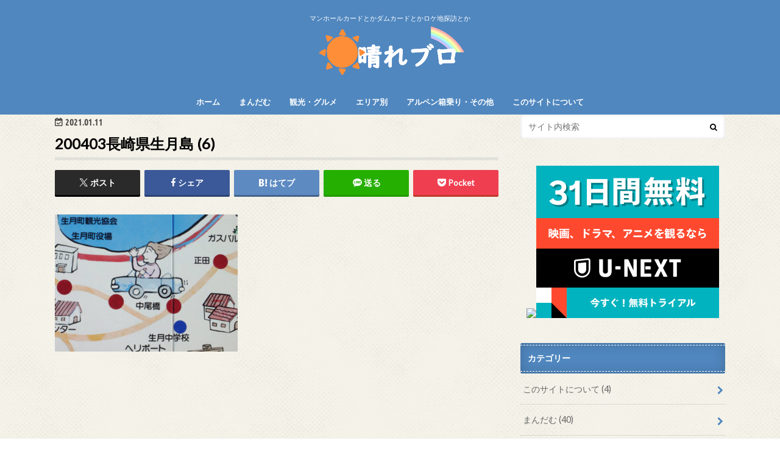

--- FILE ---
content_type: text/html; charset=UTF-8
request_url: https://80blo.net/2021/01/11/hakonori-kyushu_okinawa/200403%E9%95%B7%E5%B4%8E%E7%9C%8C%E7%94%9F%E6%9C%88%E5%B3%B6-6/
body_size: 23273
content:
<!doctype html>
<html dir="ltr" lang="ja">

<head>
<meta charset="utf-8">
<meta http-equiv="X-UA-Compatible" content="IE=edge">
<title>200403長崎県生月島 (6) | 晴れブロ</title>
<meta name="HandheldFriendly" content="True">
<meta name="MobileOptimized" content="320">
<meta name="viewport" content="width=device-width, initial-scale=1.0, minimum-scale=1.0, maximum-scale=1.0, user-scalable=no">

<link rel="apple-touch-icon" href="https://80blo.net/wp-content/uploads/2017/11/248f8d757f767bd23094005770b8da80.png"><link rel="icon" href="https://80blo.net/wp-content/uploads/2017/10/android-chrome-36x36.png">
<link rel="pingback" href="https://80blo.net/xmlrpc.php">

<!--[if IE]>
<link rel="shortcut icon" href="https://80blo.net/wp-content/uploads/2017/10/543194793c2247ea269a6652757977b7.png"><![endif]-->




		<!-- All in One SEO 4.9.2 - aioseo.com -->
	<meta name="robots" content="max-image-preview:large" />
	<meta name="author" content="竜ケ崎四段"/>
	<meta name="google-site-verification" content="6iesoKHx4Z7vrSCY9eaO8-oine79cHbcf75aNRc2u-o" />
	<link rel="canonical" href="https://80blo.net/2021/01/11/hakonori-kyushu_okinawa/200403%e9%95%b7%e5%b4%8e%e7%9c%8c%e7%94%9f%e6%9c%88%e5%b3%b6-6/" />
	<meta name="generator" content="All in One SEO (AIOSEO) 4.9.2" />
		<script type="application/ld+json" class="aioseo-schema">
			{"@context":"https:\/\/schema.org","@graph":[{"@type":"BreadcrumbList","@id":"https:\/\/80blo.net\/2021\/01\/11\/hakonori-kyushu_okinawa\/200403%e9%95%b7%e5%b4%8e%e7%9c%8c%e7%94%9f%e6%9c%88%e5%b3%b6-6\/#breadcrumblist","itemListElement":[{"@type":"ListItem","@id":"https:\/\/80blo.net#listItem","position":1,"name":"\u30db\u30fc\u30e0","item":"https:\/\/80blo.net","nextItem":{"@type":"ListItem","@id":"https:\/\/80blo.net\/2021\/01\/11\/hakonori-kyushu_okinawa\/200403%e9%95%b7%e5%b4%8e%e7%9c%8c%e7%94%9f%e6%9c%88%e5%b3%b6-6\/#listItem","name":"200403\u9577\u5d0e\u770c\u751f\u6708\u5cf6 (6)"}},{"@type":"ListItem","@id":"https:\/\/80blo.net\/2021\/01\/11\/hakonori-kyushu_okinawa\/200403%e9%95%b7%e5%b4%8e%e7%9c%8c%e7%94%9f%e6%9c%88%e5%b3%b6-6\/#listItem","position":2,"name":"200403\u9577\u5d0e\u770c\u751f\u6708\u5cf6 (6)","previousItem":{"@type":"ListItem","@id":"https:\/\/80blo.net#listItem","name":"\u30db\u30fc\u30e0"}}]},{"@type":"ItemPage","@id":"https:\/\/80blo.net\/2021\/01\/11\/hakonori-kyushu_okinawa\/200403%e9%95%b7%e5%b4%8e%e7%9c%8c%e7%94%9f%e6%9c%88%e5%b3%b6-6\/#itempage","url":"https:\/\/80blo.net\/2021\/01\/11\/hakonori-kyushu_okinawa\/200403%e9%95%b7%e5%b4%8e%e7%9c%8c%e7%94%9f%e6%9c%88%e5%b3%b6-6\/","name":"200403\u9577\u5d0e\u770c\u751f\u6708\u5cf6 (6) | \u6674\u308c\u30d6\u30ed","inLanguage":"ja","isPartOf":{"@id":"https:\/\/80blo.net\/#website"},"breadcrumb":{"@id":"https:\/\/80blo.net\/2021\/01\/11\/hakonori-kyushu_okinawa\/200403%e9%95%b7%e5%b4%8e%e7%9c%8c%e7%94%9f%e6%9c%88%e5%b3%b6-6\/#breadcrumblist"},"author":{"@id":"https:\/\/80blo.net\/author\/80blo_master\/#author"},"creator":{"@id":"https:\/\/80blo.net\/author\/80blo_master\/#author"},"datePublished":"2021-01-11T13:49:18+09:00","dateModified":"2021-01-11T13:49:22+09:00"},{"@type":"Person","@id":"https:\/\/80blo.net\/#person","name":"\u7adc\u30b1\u5d0e\u56db\u6bb5","image":{"@type":"ImageObject","@id":"https:\/\/80blo.net\/2021\/01\/11\/hakonori-kyushu_okinawa\/200403%e9%95%b7%e5%b4%8e%e7%9c%8c%e7%94%9f%e6%9c%88%e5%b3%b6-6\/#personImage","url":"https:\/\/80blo.net\/wp-content\/uploads\/2017\/08\/80blo_master-1-150x150.jpg","width":96,"height":96,"caption":"\u7adc\u30b1\u5d0e\u56db\u6bb5"}},{"@type":"Person","@id":"https:\/\/80blo.net\/author\/80blo_master\/#author","url":"https:\/\/80blo.net\/author\/80blo_master\/","name":"\u7adc\u30b1\u5d0e\u56db\u6bb5","image":{"@type":"ImageObject","@id":"https:\/\/80blo.net\/2021\/01\/11\/hakonori-kyushu_okinawa\/200403%e9%95%b7%e5%b4%8e%e7%9c%8c%e7%94%9f%e6%9c%88%e5%b3%b6-6\/#authorImage","url":"https:\/\/80blo.net\/wp-content\/uploads\/2017\/08\/80blo_master-1-150x150.jpg","width":96,"height":96,"caption":"\u7adc\u30b1\u5d0e\u56db\u6bb5"}},{"@type":"WebSite","@id":"https:\/\/80blo.net\/#website","url":"https:\/\/80blo.net\/","name":"\u6674\u308c\u30d6\u30ed","description":"\u30de\u30f3\u30db\u30fc\u30eb\u30ab\u30fc\u30c9\u3068\u304b\u30c0\u30e0\u30ab\u30fc\u30c9\u3068\u304b\u30ed\u30b1\u5730\u63a2\u8a2a\u3068\u304b","inLanguage":"ja","publisher":{"@id":"https:\/\/80blo.net\/#person"}}]}
		</script>
		<!-- All in One SEO -->

<link rel='dns-prefetch' href='//ajax.googleapis.com' />
<link rel='dns-prefetch' href='//fonts.googleapis.com' />
<link rel='dns-prefetch' href='//maxcdn.bootstrapcdn.com' />
<link rel='dns-prefetch' href='//www.googletagmanager.com' />
<link rel='dns-prefetch' href='//pagead2.googlesyndication.com' />
<link rel="alternate" type="application/rss+xml" title="晴れブロ &raquo; フィード" href="https://80blo.net/feed/" />
<link rel="alternate" type="application/rss+xml" title="晴れブロ &raquo; コメントフィード" href="https://80blo.net/comments/feed/" />
<link rel="alternate" type="application/rss+xml" title="晴れブロ &raquo; 200403長崎県生月島 (6) のコメントのフィード" href="https://80blo.net/2021/01/11/hakonori-kyushu_okinawa/200403%e9%95%b7%e5%b4%8e%e7%9c%8c%e7%94%9f%e6%9c%88%e5%b3%b6-6/feed/" />
<link rel="alternate" title="oEmbed (JSON)" type="application/json+oembed" href="https://80blo.net/wp-json/oembed/1.0/embed?url=https%3A%2F%2F80blo.net%2F2021%2F01%2F11%2Fhakonori-kyushu_okinawa%2F200403%25e9%2595%25b7%25e5%25b4%258e%25e7%259c%258c%25e7%2594%259f%25e6%259c%2588%25e5%25b3%25b6-6%2F" />
<link rel="alternate" title="oEmbed (XML)" type="text/xml+oembed" href="https://80blo.net/wp-json/oembed/1.0/embed?url=https%3A%2F%2F80blo.net%2F2021%2F01%2F11%2Fhakonori-kyushu_okinawa%2F200403%25e9%2595%25b7%25e5%25b4%258e%25e7%259c%258c%25e7%2594%259f%25e6%259c%2588%25e5%25b3%25b6-6%2F&#038;format=xml" />
		<!-- This site uses the Google Analytics by MonsterInsights plugin v9.11.0 - Using Analytics tracking - https://www.monsterinsights.com/ -->
							<script src="//www.googletagmanager.com/gtag/js?id=G-J6ZJ3YT6R0"  data-cfasync="false" data-wpfc-render="false" type="text/javascript" async></script>
			<script data-cfasync="false" data-wpfc-render="false" type="text/javascript">
				var mi_version = '9.11.0';
				var mi_track_user = true;
				var mi_no_track_reason = '';
								var MonsterInsightsDefaultLocations = {"page_location":"https:\/\/80blo.net\/2021\/01\/11\/hakonori-kyushu_okinawa\/200403%E9%95%B7%E5%B4%8E%E7%9C%8C%E7%94%9F%E6%9C%88%E5%B3%B6-6\/"};
								if ( typeof MonsterInsightsPrivacyGuardFilter === 'function' ) {
					var MonsterInsightsLocations = (typeof MonsterInsightsExcludeQuery === 'object') ? MonsterInsightsPrivacyGuardFilter( MonsterInsightsExcludeQuery ) : MonsterInsightsPrivacyGuardFilter( MonsterInsightsDefaultLocations );
				} else {
					var MonsterInsightsLocations = (typeof MonsterInsightsExcludeQuery === 'object') ? MonsterInsightsExcludeQuery : MonsterInsightsDefaultLocations;
				}

								var disableStrs = [
										'ga-disable-G-J6ZJ3YT6R0',
									];

				/* Function to detect opted out users */
				function __gtagTrackerIsOptedOut() {
					for (var index = 0; index < disableStrs.length; index++) {
						if (document.cookie.indexOf(disableStrs[index] + '=true') > -1) {
							return true;
						}
					}

					return false;
				}

				/* Disable tracking if the opt-out cookie exists. */
				if (__gtagTrackerIsOptedOut()) {
					for (var index = 0; index < disableStrs.length; index++) {
						window[disableStrs[index]] = true;
					}
				}

				/* Opt-out function */
				function __gtagTrackerOptout() {
					for (var index = 0; index < disableStrs.length; index++) {
						document.cookie = disableStrs[index] + '=true; expires=Thu, 31 Dec 2099 23:59:59 UTC; path=/';
						window[disableStrs[index]] = true;
					}
				}

				if ('undefined' === typeof gaOptout) {
					function gaOptout() {
						__gtagTrackerOptout();
					}
				}
								window.dataLayer = window.dataLayer || [];

				window.MonsterInsightsDualTracker = {
					helpers: {},
					trackers: {},
				};
				if (mi_track_user) {
					function __gtagDataLayer() {
						dataLayer.push(arguments);
					}

					function __gtagTracker(type, name, parameters) {
						if (!parameters) {
							parameters = {};
						}

						if (parameters.send_to) {
							__gtagDataLayer.apply(null, arguments);
							return;
						}

						if (type === 'event') {
														parameters.send_to = monsterinsights_frontend.v4_id;
							var hookName = name;
							if (typeof parameters['event_category'] !== 'undefined') {
								hookName = parameters['event_category'] + ':' + name;
							}

							if (typeof MonsterInsightsDualTracker.trackers[hookName] !== 'undefined') {
								MonsterInsightsDualTracker.trackers[hookName](parameters);
							} else {
								__gtagDataLayer('event', name, parameters);
							}
							
						} else {
							__gtagDataLayer.apply(null, arguments);
						}
					}

					__gtagTracker('js', new Date());
					__gtagTracker('set', {
						'developer_id.dZGIzZG': true,
											});
					if ( MonsterInsightsLocations.page_location ) {
						__gtagTracker('set', MonsterInsightsLocations);
					}
										__gtagTracker('config', 'G-J6ZJ3YT6R0', {"forceSSL":"true","link_attribution":"true"} );
										window.gtag = __gtagTracker;										(function () {
						/* https://developers.google.com/analytics/devguides/collection/analyticsjs/ */
						/* ga and __gaTracker compatibility shim. */
						var noopfn = function () {
							return null;
						};
						var newtracker = function () {
							return new Tracker();
						};
						var Tracker = function () {
							return null;
						};
						var p = Tracker.prototype;
						p.get = noopfn;
						p.set = noopfn;
						p.send = function () {
							var args = Array.prototype.slice.call(arguments);
							args.unshift('send');
							__gaTracker.apply(null, args);
						};
						var __gaTracker = function () {
							var len = arguments.length;
							if (len === 0) {
								return;
							}
							var f = arguments[len - 1];
							if (typeof f !== 'object' || f === null || typeof f.hitCallback !== 'function') {
								if ('send' === arguments[0]) {
									var hitConverted, hitObject = false, action;
									if ('event' === arguments[1]) {
										if ('undefined' !== typeof arguments[3]) {
											hitObject = {
												'eventAction': arguments[3],
												'eventCategory': arguments[2],
												'eventLabel': arguments[4],
												'value': arguments[5] ? arguments[5] : 1,
											}
										}
									}
									if ('pageview' === arguments[1]) {
										if ('undefined' !== typeof arguments[2]) {
											hitObject = {
												'eventAction': 'page_view',
												'page_path': arguments[2],
											}
										}
									}
									if (typeof arguments[2] === 'object') {
										hitObject = arguments[2];
									}
									if (typeof arguments[5] === 'object') {
										Object.assign(hitObject, arguments[5]);
									}
									if ('undefined' !== typeof arguments[1].hitType) {
										hitObject = arguments[1];
										if ('pageview' === hitObject.hitType) {
											hitObject.eventAction = 'page_view';
										}
									}
									if (hitObject) {
										action = 'timing' === arguments[1].hitType ? 'timing_complete' : hitObject.eventAction;
										hitConverted = mapArgs(hitObject);
										__gtagTracker('event', action, hitConverted);
									}
								}
								return;
							}

							function mapArgs(args) {
								var arg, hit = {};
								var gaMap = {
									'eventCategory': 'event_category',
									'eventAction': 'event_action',
									'eventLabel': 'event_label',
									'eventValue': 'event_value',
									'nonInteraction': 'non_interaction',
									'timingCategory': 'event_category',
									'timingVar': 'name',
									'timingValue': 'value',
									'timingLabel': 'event_label',
									'page': 'page_path',
									'location': 'page_location',
									'title': 'page_title',
									'referrer' : 'page_referrer',
								};
								for (arg in args) {
																		if (!(!args.hasOwnProperty(arg) || !gaMap.hasOwnProperty(arg))) {
										hit[gaMap[arg]] = args[arg];
									} else {
										hit[arg] = args[arg];
									}
								}
								return hit;
							}

							try {
								f.hitCallback();
							} catch (ex) {
							}
						};
						__gaTracker.create = newtracker;
						__gaTracker.getByName = newtracker;
						__gaTracker.getAll = function () {
							return [];
						};
						__gaTracker.remove = noopfn;
						__gaTracker.loaded = true;
						window['__gaTracker'] = __gaTracker;
					})();
									} else {
										console.log("");
					(function () {
						function __gtagTracker() {
							return null;
						}

						window['__gtagTracker'] = __gtagTracker;
						window['gtag'] = __gtagTracker;
					})();
									}
			</script>
							<!-- / Google Analytics by MonsterInsights -->
		<style id='wp-img-auto-sizes-contain-inline-css' type='text/css'>
img:is([sizes=auto i],[sizes^="auto," i]){contain-intrinsic-size:3000px 1500px}
/*# sourceURL=wp-img-auto-sizes-contain-inline-css */
</style>
<style id='wp-emoji-styles-inline-css' type='text/css'>

	img.wp-smiley, img.emoji {
		display: inline !important;
		border: none !important;
		box-shadow: none !important;
		height: 1em !important;
		width: 1em !important;
		margin: 0 0.07em !important;
		vertical-align: -0.1em !important;
		background: none !important;
		padding: 0 !important;
	}
/*# sourceURL=wp-emoji-styles-inline-css */
</style>
<style id='wp-block-library-inline-css' type='text/css'>
:root{--wp-block-synced-color:#7a00df;--wp-block-synced-color--rgb:122,0,223;--wp-bound-block-color:var(--wp-block-synced-color);--wp-editor-canvas-background:#ddd;--wp-admin-theme-color:#007cba;--wp-admin-theme-color--rgb:0,124,186;--wp-admin-theme-color-darker-10:#006ba1;--wp-admin-theme-color-darker-10--rgb:0,107,160.5;--wp-admin-theme-color-darker-20:#005a87;--wp-admin-theme-color-darker-20--rgb:0,90,135;--wp-admin-border-width-focus:2px}@media (min-resolution:192dpi){:root{--wp-admin-border-width-focus:1.5px}}.wp-element-button{cursor:pointer}:root .has-very-light-gray-background-color{background-color:#eee}:root .has-very-dark-gray-background-color{background-color:#313131}:root .has-very-light-gray-color{color:#eee}:root .has-very-dark-gray-color{color:#313131}:root .has-vivid-green-cyan-to-vivid-cyan-blue-gradient-background{background:linear-gradient(135deg,#00d084,#0693e3)}:root .has-purple-crush-gradient-background{background:linear-gradient(135deg,#34e2e4,#4721fb 50%,#ab1dfe)}:root .has-hazy-dawn-gradient-background{background:linear-gradient(135deg,#faaca8,#dad0ec)}:root .has-subdued-olive-gradient-background{background:linear-gradient(135deg,#fafae1,#67a671)}:root .has-atomic-cream-gradient-background{background:linear-gradient(135deg,#fdd79a,#004a59)}:root .has-nightshade-gradient-background{background:linear-gradient(135deg,#330968,#31cdcf)}:root .has-midnight-gradient-background{background:linear-gradient(135deg,#020381,#2874fc)}:root{--wp--preset--font-size--normal:16px;--wp--preset--font-size--huge:42px}.has-regular-font-size{font-size:1em}.has-larger-font-size{font-size:2.625em}.has-normal-font-size{font-size:var(--wp--preset--font-size--normal)}.has-huge-font-size{font-size:var(--wp--preset--font-size--huge)}.has-text-align-center{text-align:center}.has-text-align-left{text-align:left}.has-text-align-right{text-align:right}.has-fit-text{white-space:nowrap!important}#end-resizable-editor-section{display:none}.aligncenter{clear:both}.items-justified-left{justify-content:flex-start}.items-justified-center{justify-content:center}.items-justified-right{justify-content:flex-end}.items-justified-space-between{justify-content:space-between}.screen-reader-text{border:0;clip-path:inset(50%);height:1px;margin:-1px;overflow:hidden;padding:0;position:absolute;width:1px;word-wrap:normal!important}.screen-reader-text:focus{background-color:#ddd;clip-path:none;color:#444;display:block;font-size:1em;height:auto;left:5px;line-height:normal;padding:15px 23px 14px;text-decoration:none;top:5px;width:auto;z-index:100000}html :where(.has-border-color){border-style:solid}html :where([style*=border-top-color]){border-top-style:solid}html :where([style*=border-right-color]){border-right-style:solid}html :where([style*=border-bottom-color]){border-bottom-style:solid}html :where([style*=border-left-color]){border-left-style:solid}html :where([style*=border-width]){border-style:solid}html :where([style*=border-top-width]){border-top-style:solid}html :where([style*=border-right-width]){border-right-style:solid}html :where([style*=border-bottom-width]){border-bottom-style:solid}html :where([style*=border-left-width]){border-left-style:solid}html :where(img[class*=wp-image-]){height:auto;max-width:100%}:where(figure){margin:0 0 1em}html :where(.is-position-sticky){--wp-admin--admin-bar--position-offset:var(--wp-admin--admin-bar--height,0px)}@media screen and (max-width:600px){html :where(.is-position-sticky){--wp-admin--admin-bar--position-offset:0px}}

/*# sourceURL=wp-block-library-inline-css */
</style><style id='global-styles-inline-css' type='text/css'>
:root{--wp--preset--aspect-ratio--square: 1;--wp--preset--aspect-ratio--4-3: 4/3;--wp--preset--aspect-ratio--3-4: 3/4;--wp--preset--aspect-ratio--3-2: 3/2;--wp--preset--aspect-ratio--2-3: 2/3;--wp--preset--aspect-ratio--16-9: 16/9;--wp--preset--aspect-ratio--9-16: 9/16;--wp--preset--color--black: #000000;--wp--preset--color--cyan-bluish-gray: #abb8c3;--wp--preset--color--white: #ffffff;--wp--preset--color--pale-pink: #f78da7;--wp--preset--color--vivid-red: #cf2e2e;--wp--preset--color--luminous-vivid-orange: #ff6900;--wp--preset--color--luminous-vivid-amber: #fcb900;--wp--preset--color--light-green-cyan: #7bdcb5;--wp--preset--color--vivid-green-cyan: #00d084;--wp--preset--color--pale-cyan-blue: #8ed1fc;--wp--preset--color--vivid-cyan-blue: #0693e3;--wp--preset--color--vivid-purple: #9b51e0;--wp--preset--gradient--vivid-cyan-blue-to-vivid-purple: linear-gradient(135deg,rgb(6,147,227) 0%,rgb(155,81,224) 100%);--wp--preset--gradient--light-green-cyan-to-vivid-green-cyan: linear-gradient(135deg,rgb(122,220,180) 0%,rgb(0,208,130) 100%);--wp--preset--gradient--luminous-vivid-amber-to-luminous-vivid-orange: linear-gradient(135deg,rgb(252,185,0) 0%,rgb(255,105,0) 100%);--wp--preset--gradient--luminous-vivid-orange-to-vivid-red: linear-gradient(135deg,rgb(255,105,0) 0%,rgb(207,46,46) 100%);--wp--preset--gradient--very-light-gray-to-cyan-bluish-gray: linear-gradient(135deg,rgb(238,238,238) 0%,rgb(169,184,195) 100%);--wp--preset--gradient--cool-to-warm-spectrum: linear-gradient(135deg,rgb(74,234,220) 0%,rgb(151,120,209) 20%,rgb(207,42,186) 40%,rgb(238,44,130) 60%,rgb(251,105,98) 80%,rgb(254,248,76) 100%);--wp--preset--gradient--blush-light-purple: linear-gradient(135deg,rgb(255,206,236) 0%,rgb(152,150,240) 100%);--wp--preset--gradient--blush-bordeaux: linear-gradient(135deg,rgb(254,205,165) 0%,rgb(254,45,45) 50%,rgb(107,0,62) 100%);--wp--preset--gradient--luminous-dusk: linear-gradient(135deg,rgb(255,203,112) 0%,rgb(199,81,192) 50%,rgb(65,88,208) 100%);--wp--preset--gradient--pale-ocean: linear-gradient(135deg,rgb(255,245,203) 0%,rgb(182,227,212) 50%,rgb(51,167,181) 100%);--wp--preset--gradient--electric-grass: linear-gradient(135deg,rgb(202,248,128) 0%,rgb(113,206,126) 100%);--wp--preset--gradient--midnight: linear-gradient(135deg,rgb(2,3,129) 0%,rgb(40,116,252) 100%);--wp--preset--font-size--small: 13px;--wp--preset--font-size--medium: 20px;--wp--preset--font-size--large: 36px;--wp--preset--font-size--x-large: 42px;--wp--preset--spacing--20: 0.44rem;--wp--preset--spacing--30: 0.67rem;--wp--preset--spacing--40: 1rem;--wp--preset--spacing--50: 1.5rem;--wp--preset--spacing--60: 2.25rem;--wp--preset--spacing--70: 3.38rem;--wp--preset--spacing--80: 5.06rem;--wp--preset--shadow--natural: 6px 6px 9px rgba(0, 0, 0, 0.2);--wp--preset--shadow--deep: 12px 12px 50px rgba(0, 0, 0, 0.4);--wp--preset--shadow--sharp: 6px 6px 0px rgba(0, 0, 0, 0.2);--wp--preset--shadow--outlined: 6px 6px 0px -3px rgb(255, 255, 255), 6px 6px rgb(0, 0, 0);--wp--preset--shadow--crisp: 6px 6px 0px rgb(0, 0, 0);}:where(.is-layout-flex){gap: 0.5em;}:where(.is-layout-grid){gap: 0.5em;}body .is-layout-flex{display: flex;}.is-layout-flex{flex-wrap: wrap;align-items: center;}.is-layout-flex > :is(*, div){margin: 0;}body .is-layout-grid{display: grid;}.is-layout-grid > :is(*, div){margin: 0;}:where(.wp-block-columns.is-layout-flex){gap: 2em;}:where(.wp-block-columns.is-layout-grid){gap: 2em;}:where(.wp-block-post-template.is-layout-flex){gap: 1.25em;}:where(.wp-block-post-template.is-layout-grid){gap: 1.25em;}.has-black-color{color: var(--wp--preset--color--black) !important;}.has-cyan-bluish-gray-color{color: var(--wp--preset--color--cyan-bluish-gray) !important;}.has-white-color{color: var(--wp--preset--color--white) !important;}.has-pale-pink-color{color: var(--wp--preset--color--pale-pink) !important;}.has-vivid-red-color{color: var(--wp--preset--color--vivid-red) !important;}.has-luminous-vivid-orange-color{color: var(--wp--preset--color--luminous-vivid-orange) !important;}.has-luminous-vivid-amber-color{color: var(--wp--preset--color--luminous-vivid-amber) !important;}.has-light-green-cyan-color{color: var(--wp--preset--color--light-green-cyan) !important;}.has-vivid-green-cyan-color{color: var(--wp--preset--color--vivid-green-cyan) !important;}.has-pale-cyan-blue-color{color: var(--wp--preset--color--pale-cyan-blue) !important;}.has-vivid-cyan-blue-color{color: var(--wp--preset--color--vivid-cyan-blue) !important;}.has-vivid-purple-color{color: var(--wp--preset--color--vivid-purple) !important;}.has-black-background-color{background-color: var(--wp--preset--color--black) !important;}.has-cyan-bluish-gray-background-color{background-color: var(--wp--preset--color--cyan-bluish-gray) !important;}.has-white-background-color{background-color: var(--wp--preset--color--white) !important;}.has-pale-pink-background-color{background-color: var(--wp--preset--color--pale-pink) !important;}.has-vivid-red-background-color{background-color: var(--wp--preset--color--vivid-red) !important;}.has-luminous-vivid-orange-background-color{background-color: var(--wp--preset--color--luminous-vivid-orange) !important;}.has-luminous-vivid-amber-background-color{background-color: var(--wp--preset--color--luminous-vivid-amber) !important;}.has-light-green-cyan-background-color{background-color: var(--wp--preset--color--light-green-cyan) !important;}.has-vivid-green-cyan-background-color{background-color: var(--wp--preset--color--vivid-green-cyan) !important;}.has-pale-cyan-blue-background-color{background-color: var(--wp--preset--color--pale-cyan-blue) !important;}.has-vivid-cyan-blue-background-color{background-color: var(--wp--preset--color--vivid-cyan-blue) !important;}.has-vivid-purple-background-color{background-color: var(--wp--preset--color--vivid-purple) !important;}.has-black-border-color{border-color: var(--wp--preset--color--black) !important;}.has-cyan-bluish-gray-border-color{border-color: var(--wp--preset--color--cyan-bluish-gray) !important;}.has-white-border-color{border-color: var(--wp--preset--color--white) !important;}.has-pale-pink-border-color{border-color: var(--wp--preset--color--pale-pink) !important;}.has-vivid-red-border-color{border-color: var(--wp--preset--color--vivid-red) !important;}.has-luminous-vivid-orange-border-color{border-color: var(--wp--preset--color--luminous-vivid-orange) !important;}.has-luminous-vivid-amber-border-color{border-color: var(--wp--preset--color--luminous-vivid-amber) !important;}.has-light-green-cyan-border-color{border-color: var(--wp--preset--color--light-green-cyan) !important;}.has-vivid-green-cyan-border-color{border-color: var(--wp--preset--color--vivid-green-cyan) !important;}.has-pale-cyan-blue-border-color{border-color: var(--wp--preset--color--pale-cyan-blue) !important;}.has-vivid-cyan-blue-border-color{border-color: var(--wp--preset--color--vivid-cyan-blue) !important;}.has-vivid-purple-border-color{border-color: var(--wp--preset--color--vivid-purple) !important;}.has-vivid-cyan-blue-to-vivid-purple-gradient-background{background: var(--wp--preset--gradient--vivid-cyan-blue-to-vivid-purple) !important;}.has-light-green-cyan-to-vivid-green-cyan-gradient-background{background: var(--wp--preset--gradient--light-green-cyan-to-vivid-green-cyan) !important;}.has-luminous-vivid-amber-to-luminous-vivid-orange-gradient-background{background: var(--wp--preset--gradient--luminous-vivid-amber-to-luminous-vivid-orange) !important;}.has-luminous-vivid-orange-to-vivid-red-gradient-background{background: var(--wp--preset--gradient--luminous-vivid-orange-to-vivid-red) !important;}.has-very-light-gray-to-cyan-bluish-gray-gradient-background{background: var(--wp--preset--gradient--very-light-gray-to-cyan-bluish-gray) !important;}.has-cool-to-warm-spectrum-gradient-background{background: var(--wp--preset--gradient--cool-to-warm-spectrum) !important;}.has-blush-light-purple-gradient-background{background: var(--wp--preset--gradient--blush-light-purple) !important;}.has-blush-bordeaux-gradient-background{background: var(--wp--preset--gradient--blush-bordeaux) !important;}.has-luminous-dusk-gradient-background{background: var(--wp--preset--gradient--luminous-dusk) !important;}.has-pale-ocean-gradient-background{background: var(--wp--preset--gradient--pale-ocean) !important;}.has-electric-grass-gradient-background{background: var(--wp--preset--gradient--electric-grass) !important;}.has-midnight-gradient-background{background: var(--wp--preset--gradient--midnight) !important;}.has-small-font-size{font-size: var(--wp--preset--font-size--small) !important;}.has-medium-font-size{font-size: var(--wp--preset--font-size--medium) !important;}.has-large-font-size{font-size: var(--wp--preset--font-size--large) !important;}.has-x-large-font-size{font-size: var(--wp--preset--font-size--x-large) !important;}
/*# sourceURL=global-styles-inline-css */
</style>

<style id='classic-theme-styles-inline-css' type='text/css'>
/*! This file is auto-generated */
.wp-block-button__link{color:#fff;background-color:#32373c;border-radius:9999px;box-shadow:none;text-decoration:none;padding:calc(.667em + 2px) calc(1.333em + 2px);font-size:1.125em}.wp-block-file__button{background:#32373c;color:#fff;text-decoration:none}
/*# sourceURL=/wp-includes/css/classic-themes.min.css */
</style>
<link rel='stylesheet' id='contact-form-7-css' href='https://80blo.net/wp-content/plugins/contact-form-7/includes/css/styles.css' type='text/css' media='all' />
<link rel='stylesheet' id='toc-screen-css' href='https://80blo.net/wp-content/plugins/table-of-contents-plus/screen.min.css' type='text/css' media='all' />
<link rel='stylesheet' id='ppress-frontend-css' href='https://80blo.net/wp-content/plugins/wp-user-avatar/assets/css/frontend.min.css' type='text/css' media='all' />
<link rel='stylesheet' id='ppress-flatpickr-css' href='https://80blo.net/wp-content/plugins/wp-user-avatar/assets/flatpickr/flatpickr.min.css' type='text/css' media='all' />
<link rel='stylesheet' id='ppress-select2-css' href='https://80blo.net/wp-content/plugins/wp-user-avatar/assets/select2/select2.min.css' type='text/css' media='all' />
<link rel='stylesheet' id='style-css' href='https://80blo.net/wp-content/themes/hummingbird/style.css' type='text/css' media='all' />
<link rel='stylesheet' id='shortcode-css' href='https://80blo.net/wp-content/themes/hummingbird/library/css/shortcode.css' type='text/css' media='all' />
<link rel='stylesheet' id='gf_Ubuntu-css' href='//fonts.googleapis.com/css?family=Ubuntu+Condensed' type='text/css' media='all' />
<link rel='stylesheet' id='gf_Lato-css' href='//fonts.googleapis.com/css?family=Lato' type='text/css' media='all' />
<link rel='stylesheet' id='fontawesome-css' href='//maxcdn.bootstrapcdn.com/font-awesome/4.6.0/css/font-awesome.min.css' type='text/css' media='all' />
<script type="text/javascript" src="https://80blo.net/wp-content/plugins/google-analytics-for-wordpress/assets/js/frontend-gtag.min.js" id="monsterinsights-frontend-script-js" async="async" data-wp-strategy="async"></script>
<script data-cfasync="false" data-wpfc-render="false" type="text/javascript" id='monsterinsights-frontend-script-js-extra'>/* <![CDATA[ */
var monsterinsights_frontend = {"js_events_tracking":"true","download_extensions":"doc,pdf,ppt,zip,xls,docx,pptx,xlsx","inbound_paths":"[{\"path\":\"\\\/go\\\/\",\"label\":\"affiliate\"},{\"path\":\"\\\/recommend\\\/\",\"label\":\"affiliate\"}]","home_url":"https:\/\/80blo.net","hash_tracking":"false","v4_id":"G-J6ZJ3YT6R0"};/* ]]> */
</script>
<script type="text/javascript" src="//ajax.googleapis.com/ajax/libs/jquery/1.12.4/jquery.min.js" id="jquery-js"></script>
<script type="text/javascript" src="https://80blo.net/wp-content/plugins/wp-user-avatar/assets/flatpickr/flatpickr.min.js" id="ppress-flatpickr-js"></script>
<script type="text/javascript" src="https://80blo.net/wp-content/plugins/wp-user-avatar/assets/select2/select2.min.js" id="ppress-select2-js"></script>
<link rel="https://api.w.org/" href="https://80blo.net/wp-json/" /><link rel="alternate" title="JSON" type="application/json" href="https://80blo.net/wp-json/wp/v2/media/5737" /><link rel='shortlink' href='https://80blo.net/?p=5737' />
	<link rel="preconnect" href="https://fonts.googleapis.com">
	<link rel="preconnect" href="https://fonts.gstatic.com">
	<meta name="generator" content="Site Kit by Google 1.168.0" /><style type="text/css">
body{color: #000000;}
a{color: #e55937;}
a:hover{color: #E69B9B;}
#main article footer .post-categories li a,#main article footer .tags a{  background: #e55937;  border:1px solid #e55937;}
#main article footer .tags a{color:#e55937; background: none;}
#main article footer .post-categories li a:hover,#main article footer .tags a:hover{ background:#E69B9B;  border-color:#E69B9B;}
input[type="text"],input[type="password"],input[type="datetime"],input[type="datetime-local"],input[type="date"],input[type="month"],input[type="time"],input[type="week"],input[type="number"],input[type="email"],input[type="url"],input[type="search"],input[type="tel"],input[type="color"],select,textarea,.field { background-color: #FFFFFF;}
/*ヘッダー*/
.header{background: #5087bf; color: #ffffff;}
#logo a,.nav li a,.nav_btn{color: #ffffff;}
#logo a:hover,.nav li a:hover{color:#e5ab54;}
@media only screen and (min-width: 768px) {
.nav ul {background: #5087bf;}
.nav li ul.sub-menu li a{color: #f2e1d2;}
}
/*メインエリア*/
.widgettitle {background: #5087bf; color:  #ffffff;}
.widget li a:after{color: #5087bf!important;}
/* 投稿ページ */
.entry-content h2{background: #e55937;}
.entry-content h3{border-color: #e55937;}
.entry-content ul li:before{ background: #e55937;}
.entry-content ol li:before{ background: #e55937;}
/* カテゴリーラベル */
.post-list-card .post-list .eyecatch .cat-name,.top-post-list .post-list .eyecatch .cat-name,.byline .cat-name,.single .authorbox .author-newpost li .cat-name,.related-box li .cat-name,#top_carousel .cat-name{background: #e55937; color:  #ffffff;}
/* CTA */
.cta-inner{ background: #5087bf;}
/* ボタンの色 */
.btn-wrap a{background: #e55937;border: 1px solid #e55937;}
.btn-wrap a:hover{background: #E69B9B;}
.btn-wrap.simple a{border:1px solid #e55937;color:#e55937;}
.btn-wrap.simple a:hover{background:#e55937;}
.readmore a{border:1px solid #e55937;color:#e55937;}
.readmore a:hover{background:#e55937;color:#fff;}
/* サイドバー */
.widget a{text-decoration:none; color:#666666;}
.widget a:hover{color:#999999;}
/*フッター*/
#footer-top{background-color: #5087bf; color: #ffffff;}
.footer a,#footer-top a{color: #f2e1d2;}
#footer-top .widgettitle{color: #ffffff;}
.footer {background-color: #5087bf;color: #ffffff;}
.footer-links li:before{ color: #5087bf;}
/* ページネーション */
.pagination a, .pagination span,.page-links a{border-color: #e55937; color: #e55937;}
.pagination .current,.pagination .current:hover,.page-links ul > li > span{background-color: #e55937; border-color: #e55937;}
.pagination a:hover, .pagination a:focus,.page-links a:hover, .page-links a:focus{background-color: #e55937; color: #fff;}
/* OTHER */
ul.wpp-list li a:before{background: #5087bf;color: #ffffff;}
.blue-btn, .comment-reply-link, #submit { background-color: #e55937; }
.blue-btn:hover, .comment-reply-link:hover, #submit:hover, .blue-btn:focus, .comment-reply-link:focus, #submit:focus {background-color: #E69B9B; }
</style>

<!-- Site Kit が追加した Google AdSense メタタグ -->
<meta name="google-adsense-platform-account" content="ca-host-pub-2644536267352236">
<meta name="google-adsense-platform-domain" content="sitekit.withgoogle.com">
<!-- Site Kit が追加した End Google AdSense メタタグ -->
<style>.simplemap img{max-width:none !important;padding:0 !important;margin:0 !important;}.staticmap,.staticmap img{max-width:100% !important;height:auto !important;}.simplemap .simplemap-content{display:none;}</style>
<script>var google_map_api_key = "AIzaSyCUmg803l9JiYZCtOyTx13ZoWspsFALuFQ";</script><style type="text/css" id="custom-background-css">
body.custom-background { background-image: url("https://80blo.net/wp-content/themes/hummingbird/library/images/body_bg01.png"); background-position: left top; background-size: auto; background-repeat: repeat; background-attachment: scroll; }
</style>
	
<!-- Google AdSense スニペット (Site Kit が追加) -->
<script type="text/javascript" async="async" src="https://pagead2.googlesyndication.com/pagead/js/adsbygoogle.js?client=ca-pub-4160275555149475&amp;host=ca-host-pub-2644536267352236" crossorigin="anonymous"></script>

<!-- (ここまで) Google AdSense スニペット (Site Kit が追加) -->
<link rel="icon" href="https://80blo.net/wp-content/uploads/2017/08/52d00b88c1e2205567098a78e5d45679.png" sizes="32x32" />
<link rel="icon" href="https://80blo.net/wp-content/uploads/2017/08/52d00b88c1e2205567098a78e5d45679.png" sizes="192x192" />
<link rel="apple-touch-icon" href="https://80blo.net/wp-content/uploads/2017/08/52d00b88c1e2205567098a78e5d45679.png" />
<meta name="msapplication-TileImage" content="https://80blo.net/wp-content/uploads/2017/08/52d00b88c1e2205567098a78e5d45679.png" />
		<style type="text/css" id="wp-custom-css">
			#breadcrumb {
display:none;
}		</style>
			<style id="egf-frontend-styles" type="text/css">
		p {} h1 {} h2 {} h3 {} h4 {} h5 {} h6 {} 	</style>
	</head>

<body class="attachment wp-singular attachment-template-default single single-attachment postid-5737 attachmentid-5737 attachment-jpeg custom-background wp-theme-hummingbird">

<div id="container" class=" date_on">

<header class="header headercenter" role="banner">
<div id="inner-header" class="wrap cf">
<p class="site_description">マンホールカードとかダムカードとかロケ地探訪とか</p><div id="logo" class="gf">
				<p class="h1 img"><a href="https://80blo.net" rel="nofollow"><img src="https://80blo.net/wp-content/uploads/2021/05/a48c9d8196beec0c781e47f4119c4f34.png" alt="晴れブロ"></a></p>
	</div>

<nav id="g_nav" role="navigation">

<ul id="menu-%e3%83%9b%e3%83%bc%e3%83%a0" class="nav top-nav cf"><li id="menu-item-38" class="menu-item menu-item-type-custom menu-item-object-custom menu-item-home menu-item-38"><a href="http://80blo.net/">ホーム<span class="gf"></span></a></li>
<li id="menu-item-39" class="menu-item menu-item-type-taxonomy menu-item-object-category menu-item-has-children menu-item-39"><a href="https://80blo.net/category/manhole-dam/">まんだむ<span class="gf"></span></a>
<ul class="sub-menu">
	<li id="menu-item-42" class="menu-item menu-item-type-taxonomy menu-item-object-category menu-item-42"><a href="https://80blo.net/category/manhole-dam/manhole-card/">マンホールカード<span class="gf">マンホールカード探訪記</span></a></li>
	<li id="menu-item-41" class="menu-item menu-item-type-taxonomy menu-item-object-category menu-item-41"><a href="https://80blo.net/category/manhole-dam/dam-card/">ダムカード<span class="gf">ダムカード探訪記</span></a></li>
	<li id="menu-item-4416" class="menu-item menu-item-type-taxonomy menu-item-object-category menu-item-4416"><a href="https://80blo.net/category/manhole-dam/%e3%83%80%e3%83%a0%e3%82%ab%e3%83%ac%e3%83%bc/">ダムカレー<span class="gf"></span></a></li>
	<li id="menu-item-40" class="menu-item menu-item-type-taxonomy menu-item-object-category menu-item-40"><a href="https://80blo.net/category/manhole-dam/etc-card/">その他のカード<span class="gf">その他のカード探訪記</span></a></li>
	<li id="menu-item-116" class="menu-item menu-item-type-taxonomy menu-item-object-category menu-item-116"><a href="https://80blo.net/category/manhole-dam/etc-mandam/">その他まんだむ<span class="gf">その他のマンホール・ダム関連記事</span></a></li>
</ul>
</li>
<li id="menu-item-48" class="menu-item menu-item-type-taxonomy menu-item-object-category menu-item-has-children menu-item-48"><a href="https://80blo.net/category/sightseeing-gourmet/">観光・グルメ<span class="gf"></span></a>
<ul class="sub-menu">
	<li id="menu-item-4714" class="menu-item menu-item-type-taxonomy menu-item-object-category menu-item-4714"><a href="https://80blo.net/category/sightseeing-gourmet/%e3%83%ad%e3%82%b1%e5%9c%b0%e6%8e%a2%e8%a8%aa/">ロケ地探訪・聖地巡礼<span class="gf"></span></a></li>
	<li id="menu-item-662" class="menu-item menu-item-type-taxonomy menu-item-object-category menu-item-662"><a href="https://80blo.net/category/sightseeing-gourmet/favorite-tourism/">おすすめ観光スポット<span class="gf">おすすめ観光スポット</span></a></li>
	<li id="menu-item-52" class="menu-item menu-item-type-taxonomy menu-item-object-category menu-item-52"><a href="https://80blo.net/category/sightseeing-gourmet/favorite-restaurant/">おすすめグルメ<span class="gf"></span></a></li>
	<li id="menu-item-50" class="menu-item menu-item-type-taxonomy menu-item-object-category menu-item-50"><a href="https://80blo.net/category/sightseeing-gourmet/memorial/">慰霊の旅<span class="gf">慰霊・慰霊碑の旅</span></a></li>
	<li id="menu-item-49" class="menu-item menu-item-type-taxonomy menu-item-object-category menu-item-49"><a href="https://80blo.net/category/sightseeing-gourmet/one-hundred-election/">○○百選の旅<span class="gf">～百選探訪記</span></a></li>
	<li id="menu-item-51" class="menu-item menu-item-type-taxonomy menu-item-object-category menu-item-51"><a href="https://80blo.net/category/sightseeing-gourmet/syowa-heritage/">昭和・歴史遺産<span class="gf">歴史的遺産探訪記</span></a></li>
	<li id="menu-item-3277" class="menu-item menu-item-type-taxonomy menu-item-object-category menu-item-3277"><a href="https://80blo.net/category/sightseeing-gourmet/%e5%ae%bf%e6%b3%8a%e3%83%bb%e4%ba%a4%e9%80%9a/">宿泊・交通<span class="gf"></span></a></li>
</ul>
</li>
<li id="menu-item-55" class="menu-item menu-item-type-taxonomy menu-item-object-category menu-item-has-children menu-item-55"><a href="https://80blo.net/category/by-area/">エリア別<span class="gf"></span></a>
<ul class="sub-menu">
	<li id="menu-item-58" class="menu-item menu-item-type-taxonomy menu-item-object-category menu-item-has-children menu-item-58"><a href="https://80blo.net/category/by-area/hokkaido-tohoku/">北海道・東北<span class="gf"></span></a>
	<ul class="sub-menu">
		<li id="menu-item-84" class="menu-item menu-item-type-taxonomy menu-item-object-category menu-item-84"><a href="https://80blo.net/category/by-area/hokkaido-tohoku/hokkaido/">北海道<span class="gf">北海道エリアの記事</span></a></li>
		<li id="menu-item-76" class="menu-item menu-item-type-taxonomy menu-item-object-category menu-item-76"><a href="https://80blo.net/category/by-area/hokkaido-tohoku/aomoriken/">青森県<span class="gf">青森県エリアの記事</span></a></li>
		<li id="menu-item-87" class="menu-item menu-item-type-taxonomy menu-item-object-category menu-item-87"><a href="https://80blo.net/category/by-area/hokkaido-tohoku/iwateken/">岩手県<span class="gf">岩手県エリアの記事</span></a></li>
		<li id="menu-item-75" class="menu-item menu-item-type-taxonomy menu-item-object-category menu-item-75"><a href="https://80blo.net/category/by-area/hokkaido-tohoku/akitaken/">秋田県<span class="gf">秋田県エリアの記事</span></a></li>
		<li id="menu-item-85" class="menu-item menu-item-type-taxonomy menu-item-object-category menu-item-85"><a href="https://80blo.net/category/by-area/hokkaido-tohoku/miyagiken/">宮城県<span class="gf">宮城県エリアの記事</span></a></li>
		<li id="menu-item-86" class="menu-item menu-item-type-taxonomy menu-item-object-category menu-item-86"><a href="https://80blo.net/category/by-area/hokkaido-tohoku/yamagataken/">山形県<span class="gf">山形県エリアの記事</span></a></li>
		<li id="menu-item-74" class="menu-item menu-item-type-taxonomy menu-item-object-category menu-item-74"><a href="https://80blo.net/category/by-area/hokkaido-tohoku/hukushimaken/">福島県<span class="gf">福島県エリアの記事</span></a></li>
	</ul>
</li>
	<li id="menu-item-62" class="menu-item menu-item-type-taxonomy menu-item-object-category menu-item-has-children menu-item-62"><a href="https://80blo.net/category/by-area/kanto/">関東<span class="gf"></span></a>
	<ul class="sub-menu">
		<li id="menu-item-91" class="menu-item menu-item-type-taxonomy menu-item-object-category menu-item-91"><a href="https://80blo.net/category/by-area/kanto/tochigiken/">栃木県<span class="gf">栃木県エリアの記事</span></a></li>
		<li id="menu-item-67" class="menu-item menu-item-type-taxonomy menu-item-object-category menu-item-67"><a href="https://80blo.net/category/by-area/kanto/gunmaken/">群馬県<span class="gf">群馬県エリアの記事</span></a></li>
		<li id="menu-item-68" class="menu-item menu-item-type-taxonomy menu-item-object-category menu-item-68"><a href="https://80blo.net/category/by-area/kanto/ibarakiken/">茨城県<span class="gf">茨城県エリアの記事</span></a></li>
		<li id="menu-item-88" class="menu-item menu-item-type-taxonomy menu-item-object-category menu-item-88"><a href="https://80blo.net/category/by-area/kanto/chibaken/">千葉県<span class="gf">千葉県エリアの記事</span></a></li>
		<li id="menu-item-89" class="menu-item menu-item-type-taxonomy menu-item-object-category menu-item-89"><a href="https://80blo.net/category/by-area/kanto/saitamaken/">埼玉県<span class="gf">埼玉県エリアの記事</span></a></li>
		<li id="menu-item-90" class="menu-item menu-item-type-taxonomy menu-item-object-category menu-item-90"><a href="https://80blo.net/category/by-area/kanto/tokyoto/">東京都<span class="gf">東京都エリアの記事</span></a></li>
		<li id="menu-item-66" class="menu-item menu-item-type-taxonomy menu-item-object-category menu-item-66"><a href="https://80blo.net/category/by-area/kanto/kanagawaken/">神奈川県<span class="gf">神奈川県エリアの記事</span></a></li>
	</ul>
</li>
	<li id="menu-item-59" class="menu-item menu-item-type-taxonomy menu-item-object-category menu-item-has-children menu-item-59"><a href="https://80blo.net/category/by-area/hokuriku-koshinetu/">甲信越・北陸<span class="gf"></span></a>
	<ul class="sub-menu">
		<li id="menu-item-93" class="menu-item menu-item-type-taxonomy menu-item-object-category menu-item-93"><a href="https://80blo.net/category/by-area/hokuriku-koshinetu/yamanashiken/">山梨県<span class="gf">山梨県エリアの記事</span></a></li>
		<li id="menu-item-70" class="menu-item menu-item-type-taxonomy menu-item-object-category menu-item-70"><a href="https://80blo.net/category/by-area/hokuriku-koshinetu/naganoken/">長野県<span class="gf">長野県エリアの記事</span></a></li>
		<li id="menu-item-94" class="menu-item menu-item-type-taxonomy menu-item-object-category menu-item-94"><a href="https://80blo.net/category/by-area/hokuriku-koshinetu/niigataken/">新潟県<span class="gf">新潟県エリアの記事</span></a></li>
		<li id="menu-item-92" class="menu-item menu-item-type-taxonomy menu-item-object-category menu-item-92"><a href="https://80blo.net/category/by-area/hokuriku-koshinetu/toyamaken/">富山県<span class="gf">富山県エリアの記事</span></a></li>
		<li id="menu-item-95" class="menu-item menu-item-type-taxonomy menu-item-object-category menu-item-95"><a href="https://80blo.net/category/by-area/hokuriku-koshinetu/ishikawaken/">石川県<span class="gf">石川県エリアの記事</span></a></li>
		<li id="menu-item-69" class="menu-item menu-item-type-taxonomy menu-item-object-category menu-item-69"><a href="https://80blo.net/category/by-area/hokuriku-koshinetu/hukuiken/">福井県<span class="gf">福井県エリアの記事</span></a></li>
	</ul>
</li>
	<li id="menu-item-60" class="menu-item menu-item-type-taxonomy menu-item-object-category menu-item-has-children menu-item-60"><a href="https://80blo.net/category/by-area/tokai-shizuoka/">東海３県・静岡<span class="gf"></span></a>
	<ul class="sub-menu">
		<li id="menu-item-98" class="menu-item menu-item-type-taxonomy menu-item-object-category menu-item-98"><a href="https://80blo.net/category/by-area/tokai-shizuoka/aichiken/">愛知県<span class="gf">愛知県エリアの記事</span></a></li>
		<li id="menu-item-97" class="menu-item menu-item-type-taxonomy menu-item-object-category menu-item-97"><a href="https://80blo.net/category/by-area/tokai-shizuoka/gihuken/">岐阜県<span class="gf">岐阜県エリアの記事</span></a></li>
		<li id="menu-item-96" class="menu-item menu-item-type-taxonomy menu-item-object-category menu-item-96"><a href="https://80blo.net/category/by-area/tokai-shizuoka/mieken/">三重県<span class="gf">三重県エリアの記事</span></a></li>
		<li id="menu-item-80" class="menu-item menu-item-type-taxonomy menu-item-object-category menu-item-80"><a href="https://80blo.net/category/by-area/tokai-shizuoka/shizuokaken/">静岡県<span class="gf">静岡県エリアの記事</span></a></li>
	</ul>
</li>
	<li id="menu-item-61" class="menu-item menu-item-type-taxonomy menu-item-object-category menu-item-has-children menu-item-61"><a href="https://80blo.net/category/by-area/kinki/">近畿<span class="gf"></span></a>
	<ul class="sub-menu">
		<li id="menu-item-104" class="menu-item menu-item-type-taxonomy menu-item-object-category menu-item-104"><a href="https://80blo.net/category/by-area/kinki/shigaken/">滋賀県<span class="gf">滋賀県エリアの記事</span></a></li>
		<li id="menu-item-99" class="menu-item menu-item-type-taxonomy menu-item-object-category menu-item-99"><a href="https://80blo.net/category/by-area/kinki/kyotohu/">京都府<span class="gf">京都府エリアの記事</span></a></li>
		<li id="menu-item-102" class="menu-item menu-item-type-taxonomy menu-item-object-category menu-item-102"><a href="https://80blo.net/category/by-area/kinki/osakahu/">大阪府<span class="gf">大阪府エリアの記事</span></a></li>
		<li id="menu-item-100" class="menu-item menu-item-type-taxonomy menu-item-object-category menu-item-100"><a href="https://80blo.net/category/by-area/kinki/hyogoken/">兵庫県<span class="gf">兵庫県エリアの記事</span></a></li>
		<li id="menu-item-103" class="menu-item menu-item-type-taxonomy menu-item-object-category menu-item-103"><a href="https://80blo.net/category/by-area/kinki/naraken/">奈良県<span class="gf">奈良県エリアの記事</span></a></li>
		<li id="menu-item-101" class="menu-item menu-item-type-taxonomy menu-item-object-category menu-item-101"><a href="https://80blo.net/category/by-area/kinki/wakayamaken/">和歌山県<span class="gf">和歌山県エリアの記事</span></a></li>
	</ul>
</li>
	<li id="menu-item-56" class="menu-item menu-item-type-taxonomy menu-item-object-category menu-item-has-children menu-item-56"><a href="https://80blo.net/category/by-area/tyugoku-shikoku/">中国・四国<span class="gf"></span></a>
	<ul class="sub-menu">
		<li id="menu-item-83" class="menu-item menu-item-type-taxonomy menu-item-object-category menu-item-83"><a href="https://80blo.net/category/by-area/tyugoku-shikoku/tottoriken/">鳥取県<span class="gf">鳥取県エリアの記事</span></a></li>
		<li id="menu-item-107" class="menu-item menu-item-type-taxonomy menu-item-object-category menu-item-107"><a href="https://80blo.net/category/by-area/tyugoku-shikoku/shimaneken/">島根県<span class="gf">島根県エリアの記事</span></a></li>
		<li id="menu-item-106" class="menu-item menu-item-type-taxonomy menu-item-object-category menu-item-106"><a href="https://80blo.net/category/by-area/tyugoku-shikoku/okayamaken/">岡山県<span class="gf">岡山県エリアの記事</span></a></li>
		<li id="menu-item-108" class="menu-item menu-item-type-taxonomy menu-item-object-category menu-item-108"><a href="https://80blo.net/category/by-area/tyugoku-shikoku/hiroshimaken/">広島県<span class="gf">広島県エリアの記事</span></a></li>
		<li id="menu-item-105" class="menu-item menu-item-type-taxonomy menu-item-object-category menu-item-105"><a href="https://80blo.net/category/by-area/tyugoku-shikoku/yamaguchiken/">山口県<span class="gf">山口県エリアの記事</span></a></li>
		<li id="menu-item-81" class="menu-item menu-item-type-taxonomy menu-item-object-category menu-item-81"><a href="https://80blo.net/category/by-area/tyugoku-shikoku/kagawaken/">香川県<span class="gf">香川県エリアの記事</span></a></li>
		<li id="menu-item-109" class="menu-item menu-item-type-taxonomy menu-item-object-category menu-item-109"><a href="https://80blo.net/category/by-area/tyugoku-shikoku/tokushimaken/">徳島県<span class="gf">徳島県エリアの記事</span></a></li>
		<li id="menu-item-110" class="menu-item menu-item-type-taxonomy menu-item-object-category menu-item-110"><a href="https://80blo.net/category/by-area/tyugoku-shikoku/ehimeken/">愛媛県<span class="gf">愛媛県エリアの記事</span></a></li>
		<li id="menu-item-82" class="menu-item menu-item-type-taxonomy menu-item-object-category menu-item-82"><a href="https://80blo.net/category/by-area/tyugoku-shikoku/kochiken/">高知県<span class="gf">高知県エリアの記事</span></a></li>
	</ul>
</li>
	<li id="menu-item-57" class="menu-item menu-item-type-taxonomy menu-item-object-category menu-item-has-children menu-item-57"><a href="https://80blo.net/category/by-area/kyusyu-okinawa/">九州・沖縄<span class="gf"></span></a>
	<ul class="sub-menu">
		<li id="menu-item-71" class="menu-item menu-item-type-taxonomy menu-item-object-category menu-item-71"><a href="https://80blo.net/category/by-area/kyusyu-okinawa/hukuokaken/">福岡県<span class="gf">福岡県エリアの記事</span></a></li>
		<li id="menu-item-111" class="menu-item menu-item-type-taxonomy menu-item-object-category menu-item-111"><a href="https://80blo.net/category/by-area/kyusyu-okinawa/sagaken/">佐賀県<span class="gf">佐賀県エリアの記事</span></a></li>
		<li id="menu-item-72" class="menu-item menu-item-type-taxonomy menu-item-object-category menu-item-72"><a href="https://80blo.net/category/by-area/kyusyu-okinawa/nagasakiken/">長崎県<span class="gf">長崎県エリアの記事</span></a></li>
		<li id="menu-item-112" class="menu-item menu-item-type-taxonomy menu-item-object-category menu-item-112"><a href="https://80blo.net/category/by-area/kyusyu-okinawa/ooitaken/">大分県<span class="gf">大分県エリアの記事</span></a></li>
		<li id="menu-item-115" class="menu-item menu-item-type-taxonomy menu-item-object-category menu-item-115"><a href="https://80blo.net/category/by-area/kyusyu-okinawa/kumamotoken/">熊本県<span class="gf">熊本県エリアの記事</span></a></li>
		<li id="menu-item-113" class="menu-item menu-item-type-taxonomy menu-item-object-category menu-item-113"><a href="https://80blo.net/category/by-area/kyusyu-okinawa/miyazakiken/">宮崎県<span class="gf">宮崎県エリアの記事</span></a></li>
		<li id="menu-item-73" class="menu-item menu-item-type-taxonomy menu-item-object-category menu-item-73"><a href="https://80blo.net/category/by-area/kyusyu-okinawa/kagoshimaken/">鹿児島県<span class="gf">鹿児島県エリアの記事</span></a></li>
		<li id="menu-item-114" class="menu-item menu-item-type-taxonomy menu-item-object-category menu-item-114"><a href="https://80blo.net/category/by-area/kyusyu-okinawa/okinawaken/">沖縄県<span class="gf">沖縄県エリアの記事</span></a></li>
	</ul>
</li>
	<li id="menu-item-118" class="menu-item menu-item-type-taxonomy menu-item-object-category menu-item-118"><a href="https://80blo.net/category/by-area/japan/">エリア未分類<span class="gf">エリア未分類の記事</span></a></li>
</ul>
</li>
<li id="menu-item-53" class="menu-item menu-item-type-taxonomy menu-item-object-category menu-item-has-children menu-item-53"><a href="https://80blo.net/category/alpen-hakonori/">アルペン箱乗り・その他<span class="gf"></span></a>
<ul class="sub-menu">
	<li id="menu-item-44" class="menu-item menu-item-type-taxonomy menu-item-object-category menu-item-44"><a href="https://80blo.net/category/alpen-hakonori/alpen-building/">アルペン物件<span class="gf">アルペン物件探訪記</span></a></li>
	<li id="menu-item-46" class="menu-item menu-item-type-taxonomy menu-item-object-category menu-item-46"><a href="https://80blo.net/category/alpen-hakonori/hakonori-property/">箱乗り物件<span class="gf">箱乗り物件探訪記</span></a></li>
	<li id="menu-item-45" class="menu-item menu-item-type-taxonomy menu-item-object-category menu-item-45"><a href="https://80blo.net/category/alpen-hakonori/mysterious-place/">珍スポ<span class="gf">珍スポット探訪記</span></a></li>
	<li id="menu-item-319" class="menu-item menu-item-type-taxonomy menu-item-object-category menu-item-319"><a href="https://80blo.net/category/alpen-hakonori/special/">スペシャル<span class="gf">特集記事</span></a></li>
</ul>
</li>
<li id="menu-item-117" class="menu-item menu-item-type-taxonomy menu-item-object-category menu-item-117"><a href="https://80blo.net/category/about-us/">このサイトについて<span class="gf"></span></a></li>
</ul></nav>
<button id="drawerBtn" class="nav_btn"></button>
<script type="text/javascript">
jQuery(function( $ ){
var menu = $('#g_nav'),
    menuBtn = $('#drawerBtn'),
    body = $(document.body),     
    menuWidth = menu.outerWidth();                
     
    menuBtn.on('click', function(){
    body.toggleClass('open');
        if(body.hasClass('open')){
            body.animate({'left' : menuWidth }, 300);            
            menu.animate({'left' : 0 }, 300);                    
        } else {
            menu.animate({'left' : -menuWidth }, 300);
            body.animate({'left' : 0 }, 300);            
        }             
    });
});    
</script>

</div>
</header>
<div id="breadcrumb" class="breadcrumb inner wrap cf"><ul itemscope itemtype="http://schema.org/BreadcrumbList"><li itemprop="itemListElement" itemscope itemtype="http://schema.org/ListItem" class="bc_homelink"><a itemprop="item" href="https://80blo.net/"><span itemprop="name">HOME</span></a><meta itemprop="position" content="1" /></li><li itemprop="itemListElement" itemscope itemtype="http://schema.org/ListItem" class="bc_posttitle"><span itemprop="name">200403長崎県生月島 (6)</span><meta itemprop="position" content="3" /></li></ul></div>
<div id="content">
<div id="inner-content" class="wrap cf">

<main id="main" class="m-all t-all d-5of7 cf" role="main">
<article id="post-5737" class="cf post-5737 attachment type-attachment status-inherit hentry" role="article">
<header class="article-header entry-header animated fadeInDown">
<p class="byline entry-meta vcard cf">
<time class="date gf entry-date updated"  datetime="2021-01-11">2021.01.11</time>

<span class="writer" style="display: none;"><span class="name author"><span class="fn">竜ケ崎四段</span></span></span>
</p>
<h1 class="entry-title single-title" itemprop="headline" rel="bookmark">200403長崎県生月島 (6)</h1>
<div class="share short">
<div class="sns">
<ul class="cf">

<li class="twitter"> 
<a target="blank" href="//twitter.com/intent/tweet?url=https%3A%2F%2F80blo.net%2F2021%2F01%2F11%2Fhakonori-kyushu_okinawa%2F200403%25e9%2595%25b7%25e5%25b4%258e%25e7%259c%258c%25e7%2594%259f%25e6%259c%2588%25e5%25b3%25b6-6%2F&text=200403%E9%95%B7%E5%B4%8E%E7%9C%8C%E7%94%9F%E6%9C%88%E5%B3%B6+%286%29&tw_p=tweetbutton" onclick="window.open(this.href, 'tweetwindow', 'width=550, height=450,personalbar=0,toolbar=0,scrollbars=1,resizable=1'); return false;"><span class="text">ポスト</span><span class="count"></span></a>
</li>

<li class="facebook">
<a href="//www.facebook.com/sharer.php?src=bm&u=https%3A%2F%2F80blo.net%2F2021%2F01%2F11%2Fhakonori-kyushu_okinawa%2F200403%25e9%2595%25b7%25e5%25b4%258e%25e7%259c%258c%25e7%2594%259f%25e6%259c%2588%25e5%25b3%25b6-6%2F&t=200403%E9%95%B7%E5%B4%8E%E7%9C%8C%E7%94%9F%E6%9C%88%E5%B3%B6+%286%29" onclick="javascript:window.open(this.href, '', 'menubar=no,toolbar=no,resizable=yes,scrollbars=yes,height=300,width=600');return false;"><i class="fa fa-facebook"></i><span class="text">シェア</span><span class="count"></span></a>
</li>


<li class="hatebu">       
<a href="//b.hatena.ne.jp/add?mode=confirm&url=https://80blo.net/2021/01/11/hakonori-kyushu_okinawa/200403%e9%95%b7%e5%b4%8e%e7%9c%8c%e7%94%9f%e6%9c%88%e5%b3%b6-6/&title=200403%E9%95%B7%E5%B4%8E%E7%9C%8C%E7%94%9F%E6%9C%88%E5%B3%B6+%286%29" onclick="window.open(this.href, 'HBwindow', 'width=600, height=400, menubar=no, toolbar=no, scrollbars=yes'); return false;" target="_blank"><span class="text">はてブ</span><span class="count"></span></a>
</li>

<li class="line">
<a href="//line.me/R/msg/text/?200403%E9%95%B7%E5%B4%8E%E7%9C%8C%E7%94%9F%E6%9C%88%E5%B3%B6+%286%29%0Ahttps%3A%2F%2F80blo.net%2F2021%2F01%2F11%2Fhakonori-kyushu_okinawa%2F200403%25e9%2595%25b7%25e5%25b4%258e%25e7%259c%258c%25e7%2594%259f%25e6%259c%2588%25e5%25b3%25b6-6%2F" target="_blank"><span class="text">送る</span></a>
</li>


<li class="pocket">
<a href="//getpocket.com/edit?url=https://80blo.net/2021/01/11/hakonori-kyushu_okinawa/200403%e9%95%b7%e5%b4%8e%e7%9c%8c%e7%94%9f%e6%9c%88%e5%b3%b6-6/&title=200403長崎県生月島 (6)" onclick="window.open(this.href, 'FBwindow', 'width=550, height=350, menubar=no, toolbar=no, scrollbars=yes'); return false;"><i class="fa fa-get-pocket"></i><span class="text">Pocket</span><span class="count"></span></a></li>
</ul>
</div> 
</div></header>

<section class="entry-content cf">



<p class="attachment"><a href='https://80blo.net/wp-content/uploads/2021/01/e89f0a0fe559811ff158b64fe9b0835c.jpg'><img fetchpriority="high" decoding="async" width="300" height="225" src="https://80blo.net/wp-content/uploads/2021/01/e89f0a0fe559811ff158b64fe9b0835c-300x225.jpg" class="attachment-medium size-medium" alt="生月島" srcset="https://80blo.net/wp-content/uploads/2021/01/e89f0a0fe559811ff158b64fe9b0835c-300x225.jpg 300w, https://80blo.net/wp-content/uploads/2021/01/e89f0a0fe559811ff158b64fe9b0835c-150x113.jpg 150w, https://80blo.net/wp-content/uploads/2021/01/e89f0a0fe559811ff158b64fe9b0835c.jpg 640w" sizes="(max-width: 300px) 100vw, 300px" /></a></p>

<div class="add">
<div id="custom_html-17" class="widget_text widget widget_custom_html"><div class="textwidget custom-html-widget"><script async src="https://pagead2.googlesyndication.com/pagead/js/adsbygoogle.js"></script>
<!-- 80blo002 -->
<ins class="adsbygoogle"
     style="display:block"
     data-ad-client="ca-pub-4160275555149475"
     data-ad-slot="3560871720"
     data-ad-format="auto"></ins>
<script>
     (adsbygoogle = window.adsbygoogle || []).push({});
</script></div></div></div>

</section>


<footer class="article-footer">


<div class="sharewrap wow animated bounceIn" data-wow-delay="0.5s">

<div class="share">
<div class="sns">
<ul class="cf">

<li class="twitter"> 
<a target="blank" href="//twitter.com/intent/tweet?url=https%3A%2F%2F80blo.net%2F2021%2F01%2F11%2Fhakonori-kyushu_okinawa%2F200403%25e9%2595%25b7%25e5%25b4%258e%25e7%259c%258c%25e7%2594%259f%25e6%259c%2588%25e5%25b3%25b6-6%2F&text=200403%E9%95%B7%E5%B4%8E%E7%9C%8C%E7%94%9F%E6%9C%88%E5%B3%B6+%286%29&tw_p=tweetbutton" onclick="window.open(this.href, 'tweetwindow', 'width=550, height=450,personalbar=0,toolbar=0,scrollbars=1,resizable=1'); return false;"><span class="text">ポスト</span><span class="count"></span></a>
</li>

<li class="facebook">
<a href="//www.facebook.com/sharer.php?src=bm&u=https%3A%2F%2F80blo.net%2F2021%2F01%2F11%2Fhakonori-kyushu_okinawa%2F200403%25e9%2595%25b7%25e5%25b4%258e%25e7%259c%258c%25e7%2594%259f%25e6%259c%2588%25e5%25b3%25b6-6%2F&t=200403%E9%95%B7%E5%B4%8E%E7%9C%8C%E7%94%9F%E6%9C%88%E5%B3%B6+%286%29" onclick="javascript:window.open(this.href, '', 'menubar=no,toolbar=no,resizable=yes,scrollbars=yes,height=300,width=600');return false;"><i class="fa fa-facebook"></i><span class="text">シェア</span><span class="count"></span></a>
</li>

<li class="hatebu">       
<a href="//b.hatena.ne.jp/add?mode=confirm&url=https://80blo.net/2021/01/11/hakonori-kyushu_okinawa/200403%e9%95%b7%e5%b4%8e%e7%9c%8c%e7%94%9f%e6%9c%88%e5%b3%b6-6/&title=200403%E9%95%B7%E5%B4%8E%E7%9C%8C%E7%94%9F%E6%9C%88%E5%B3%B6+%286%29" onclick="window.open(this.href, 'HBwindow', 'width=600, height=400, menubar=no, toolbar=no, scrollbars=yes'); return false;" target="_blank"><span class="text">はてブ</span><span class="count"></span></a>
</li>

<li class="line">
<a href="//line.me/R/msg/text/?200403%E9%95%B7%E5%B4%8E%E7%9C%8C%E7%94%9F%E6%9C%88%E5%B3%B6+%286%29%0Ahttps%3A%2F%2F80blo.net%2F2021%2F01%2F11%2Fhakonori-kyushu_okinawa%2F200403%25e9%2595%25b7%25e5%25b4%258e%25e7%259c%258c%25e7%2594%259f%25e6%259c%2588%25e5%25b3%25b6-6%2F" target="_blank"><span class="text">送る</span></a>
</li>

<li class="pocket">
<a href="http://getpocket.com/edit?url=https://80blo.net/2021/01/11/hakonori-kyushu_okinawa/200403%e9%95%b7%e5%b4%8e%e7%9c%8c%e7%94%9f%e6%9c%88%e5%b3%b6-6/&title=200403長崎県生月島 (6)" onclick="window.open(this.href, 'FBwindow', 'width=550, height=350, menubar=no, toolbar=no, scrollbars=yes'); return false;"><i class="fa fa-get-pocket"></i><span class="text">Pocket</span><span class="count"></span></a></li>

<li class="feedly">
<a href="https://feedly.com/i/subscription/feed/https://80blo.net/feed/"  target="blank"><i class="fa fa-rss"></i><span class="text">feedly</span><span class="count"></span></a></li>    
</ul>
</div>
</div></div>



	<div id="respond" class="comment-respond">
		<h3 id="reply-title" class="comment-reply-title">コメントを残す</h3><form action="https://80blo.net/wp-comments-post.php" method="post" id="commentform" class="comment-form"><p class="comment-notes"><span id="email-notes">メールアドレスが公開されることはありません。</span> <span class="required-field-message"><span class="required">※</span> が付いている欄は必須項目です</span></p><p class="comment-form-comment"><label for="comment">コメント <span class="required">※</span></label> <textarea id="comment" name="comment" cols="45" rows="8" maxlength="65525" required></textarea></p><p class="comment-form-author"><label for="author">名前</label> <input id="author" name="author" type="text" value="" size="30" maxlength="245" autocomplete="name" /></p>
<p class="comment-form-email"><label for="email">メール</label> <input id="email" name="email" type="email" value="" size="30" maxlength="100" aria-describedby="email-notes" autocomplete="email" /></p>
<p class="comment-form-url"><label for="url">サイト</label> <input id="url" name="url" type="url" value="" size="30" maxlength="200" autocomplete="url" /></p>
<p class="comment-form-cookies-consent"><input id="wp-comment-cookies-consent" name="wp-comment-cookies-consent" type="checkbox" value="yes" /> <label for="wp-comment-cookies-consent">次回のコメントで使用するためブラウザーに自分の名前、メールアドレス、サイトを保存する。</label></p>
<p class="form-submit"><input name="submit" type="submit" id="submit" class="submit" value="コメントを送信" /> <input type='hidden' name='comment_post_ID' value='5737' id='comment_post_ID' />
<input type='hidden' name='comment_parent' id='comment_parent' value='0' />
</p><p style="display: none;"><input type="hidden" id="akismet_comment_nonce" name="akismet_comment_nonce" value="0592090724" /></p><p style="display: none !important;" class="akismet-fields-container" data-prefix="ak_"><label>&#916;<textarea name="ak_hp_textarea" cols="45" rows="8" maxlength="100"></textarea></label><input type="hidden" id="ak_js_1" name="ak_js" value="180"/><script>document.getElementById( "ak_js_1" ).setAttribute( "value", ( new Date() ).getTime() );</script></p></form>	</div><!-- #respond -->
	<p class="akismet_comment_form_privacy_notice">このサイトはスパムを低減するために Akismet を使っています。<a href="https://akismet.com/privacy/" target="_blank" rel="nofollow noopener">コメントデータの処理方法の詳細はこちらをご覧ください</a>。</p>
</footer>
</article>

<div class="np-post">
<div class="navigation">
<div class="prev np-post-list">
<div class="home_link">
<a href="https://80blo.net"><figure class="eyecatch"><i class="fa fa-home"></i></figure><span class="ttl">トップページへ</span></a>
</div>
</div>

<div class="next np-post-list">
<div class="home_link">
<a href="https://80blo.net"><span class="ttl">トップページへ</span><figure class="eyecatch"><i class="fa fa-home"></i></figure></a>
</div>
</div>
</div>
</div>

  <div class="related-box original-related wow animated bounceIn cf">
    <div class="inbox">
	    <h2 class="related-h h_ttl"><span class="gf">RECOMMEND</span>こちらの記事も人気です。</h2>
		    <div class="related-post">
				<ul class="related-list cf">

  	        <li rel="bookmark" title="【マンホールカード探訪・秋田県秋田市Ａ】市の上下水道局で毎日配布しています">
		        <a href="https://80blo.net/2020/05/31/manhole-card_akitashi/" rel=\"bookmark" title="【マンホールカード探訪・秋田県秋田市Ａ】市の上下水道局で毎日配布しています" class="title">
		        	<figure class="eyecatch">
	        	                <img width="360" height="230" src="https://80blo.net/wp-content/uploads/2020/05/IMG_12380-360x230.jpg" class="attachment-home-thum size-home-thum wp-post-image" alt="秋田市マンホールカード" decoding="async" />	        		            </figure>
					<span class="cat-name">まんだむ</span>
					<time class="date gf">2020.5.31</time>
					<h3 class="ttl">
						【マンホールカード探訪・秋田県秋田市Ａ】市の上下水道局で毎日配布しています					</h3>
				</a>
	        </li>
  	        <li rel="bookmark" title="【マンホールカード探訪・富山県富山市】グルメだけじゃない！おいしい水道水も自慢です">
		        <a href="https://80blo.net/2017/12/27/manhole-toyama/" rel=\"bookmark" title="【マンホールカード探訪・富山県富山市】グルメだけじゃない！おいしい水道水も自慢です" class="title">
		        	<figure class="eyecatch">
	        	                <img width="360" height="230" src="https://80blo.net/wp-content/uploads/2017/12/IMG_08420-360x230.jpg" class="attachment-home-thum size-home-thum wp-post-image" alt="富山市マンホールカード" decoding="async" />	        		            </figure>
					<span class="cat-name">まんだむ</span>
					<time class="date gf">2017.12.27</time>
					<h3 class="ttl">
						【マンホールカード探訪・富山県富山市】グルメだけじゃない！おいしい水道水…					</h3>
				</a>
	        </li>
  	        <li rel="bookmark" title="【音楽家・歌手の記念館リスト】古関裕而記念館だけじゃない！全国各地にある有名音楽家のミュージアムを訪問しよう">
		        <a href="https://80blo.net/2020/12/08/musicians-museum/" rel=\"bookmark" title="【音楽家・歌手の記念館リスト】古関裕而記念館だけじゃない！全国各地にある有名音楽家のミュージアムを訪問しよう" class="title">
		        	<figure class="eyecatch">
	        	                <img width="360" height="230" src="https://80blo.net/wp-content/uploads/2020/12/piano_neko-360x230.jpg" class="attachment-home-thum size-home-thum wp-post-image" alt="" decoding="async" loading="lazy" />	        		            </figure>
					<span class="cat-name">エリア未分類</span>
					<time class="date gf">2020.12.8</time>
					<h3 class="ttl">
						【音楽家・歌手の記念館リスト】古関裕而記念館だけじゃない！全国各地にある…					</h3>
				</a>
	        </li>
  	        <li rel="bookmark" title="【ダムカレー探訪・滝里ダム（北海道芦別市）】郷土料理「ガタタン」も一緒に楽しめる！芦別産ななつぼしを使用したカレーです">
		        <a href="https://80blo.net/2021/01/10/dam_curry_takisato/" rel=\"bookmark" title="【ダムカレー探訪・滝里ダム（北海道芦別市）】郷土料理「ガタタン」も一緒に楽しめる！芦別産ななつぼしを使用したカレーです" class="title">
		        	<figure class="eyecatch">
	        	                <img width="360" height="230" src="https://80blo.net/wp-content/uploads/2021/01/IMG_1882-2-360x230.jpg" class="attachment-home-thum size-home-thum wp-post-image" alt="滝里ダムカレー" decoding="async" loading="lazy" />	        		            </figure>
					<span class="cat-name">おすすめグルメ</span>
					<time class="date gf">2021.1.10</time>
					<h3 class="ttl">
						【ダムカレー探訪・滝里ダム（北海道芦別市）】郷土料理「ガタタン」も一緒に…					</h3>
				</a>
	        </li>
  	        <li rel="bookmark" title="【滋賀県長浜市・姉川の河口】NHK朝ドラ「スカーレット」第1話のロケ地です【聖地巡礼】">
		        <a href="https://80blo.net/2020/05/24/nhk_scarlet_location_nagahamashi/" rel=\"bookmark" title="【滋賀県長浜市・姉川の河口】NHK朝ドラ「スカーレット」第1話のロケ地です【聖地巡礼】" class="title">
		        	<figure class="eyecatch">
	        	                <img width="360" height="230" src="https://80blo.net/wp-content/uploads/2020/05/IMG_562601-360x230.jpg" class="attachment-home-thum size-home-thum wp-post-image" alt="スカーレットロケ地" decoding="async" loading="lazy" />	        		            </figure>
					<span class="cat-name">ロケ地探訪・聖地巡礼</span>
					<time class="date gf">2020.5.24</time>
					<h3 class="ttl">
						【滋賀県長浜市・姉川の河口】NHK朝ドラ「スカーレット」第1話のロケ地で…					</h3>
				</a>
	        </li>
  	        <li rel="bookmark" title="【マンホールカード探訪・愛知県名古屋市Ｂ】上下水道創成期の展示が充実！水の歴史資料館に来やぁ">
		        <a href="https://80blo.net/2017/10/20/manhole-nagoya-b/" rel=\"bookmark" title="【マンホールカード探訪・愛知県名古屋市Ｂ】上下水道創成期の展示が充実！水の歴史資料館に来やぁ" class="title">
		        	<figure class="eyecatch">
	        	                <img width="360" height="230" src="https://80blo.net/wp-content/uploads/2017/10/IMG_4276-360x230.jpg" class="attachment-home-thum size-home-thum wp-post-image" alt="水の歴史資料館" decoding="async" loading="lazy" />	        		            </figure>
					<span class="cat-name">まんだむ</span>
					<time class="date gf">2017.10.20</time>
					<h3 class="ttl">
						【マンホールカード探訪・愛知県名古屋市Ｂ】上下水道創成期の展示が充実！水…					</h3>
				</a>
	        </li>
  	        <li rel="bookmark" title="当サイトについて・執筆メンバーの紹介">
		        <a href="https://80blo.net/2017/08/27/about/" rel=\"bookmark" title="当サイトについて・執筆メンバーの紹介" class="title">
		        	<figure class="eyecatch">
	        	                <img width="360" height="230" src="https://80blo.net/wp-content/uploads/2017/08/DSC00576-360x230.jpg" class="attachment-home-thum size-home-thum wp-post-image" alt="晴れブロ" decoding="async" loading="lazy" />	        		            </figure>
					<span class="cat-name">このサイトについて</span>
					<time class="date gf">2017.8.27</time>
					<h3 class="ttl">
						当サイトについて・執筆メンバーの紹介					</h3>
				</a>
	        </li>
  	        <li rel="bookmark" title="【おいしい五平餅が食べたい！】朝ドラ「半分、青い。」で話題、岐阜県恵那市の五平餅専門店×５軒を全力で紹介します">
		        <a href="https://80blo.net/2018/05/01/goheimoti-enasi/" rel=\"bookmark" title="【おいしい五平餅が食べたい！】朝ドラ「半分、青い。」で話題、岐阜県恵那市の五平餅専門店×５軒を全力で紹介します" class="title">
		        	<figure class="eyecatch">
	        	                <img width="360" height="230" src="https://80blo.net/wp-content/uploads/2018/04/IMG_9312-360x230.jpg" class="attachment-home-thum size-home-thum wp-post-image" alt="みはら五平餅" decoding="async" loading="lazy" />	        		            </figure>
					<span class="cat-name">おすすめグルメ</span>
					<time class="date gf">2018.5.1</time>
					<h3 class="ttl">
						【おいしい五平餅が食べたい！】朝ドラ「半分、青い。」で話題、岐阜県恵那市…					</h3>
				</a>
	        </li>
  
  			</ul>
	    </div>
    </div>
</div>
  
<div class="authorbox wow animated bounceIn" data-wow-delay="0.5s">
<div class="inbox">
<div class="profile cf">
<h2 class="h_ttl"><span class="gf">ABOUT</span>この記事をかいた人</h2>
<img data-del="avatar" src='https://80blo.net/wp-content/uploads/2017/08/80blo_master-1-150x150.jpg' class='avatar pp-user-avatar avatar-150 photo ' height='150' width='150'/><p class="name author"><a href="https://80blo.net/author/80blo_master/" title="竜ケ崎四段 の投稿" rel="author">竜ケ崎四段</a></p>
<div class="profile_description">
【りゅうがさきよだん】1969年生まれ・男・既婚。当サイト内ではマンホールカード探訪記やダムカード探訪記、慰霊の旅などの記事作成を担当しています。カード集めそのものを目的にしない方針でやっていきたいと思いますが、トッピングの多いラーメン（全部のせ）が必ずしも美味しいとは限らないのも理解してるつもりです。なんのこっちゃ。</div>
<div class="author_sns gf">
<ul>
</ul>
</div>
</div>

<div class="author-newpost cf">
<h2 class="h_ttl"><span class="gf">NEW POST</span>このライターの最新記事</h2>
<ul>
<li>
<a href="https://80blo.net/2020/11/24/dam-curry_sagae/">
<figure class="eyecatch">
<img width="360" height="230" src="https://80blo.net/wp-content/uploads/2020/11/IMG_32030-360x230.jpg" class="attachment-home-thum size-home-thum wp-post-image" alt="寒河江ダムカレー" decoding="async" loading="lazy" /></figure>
<span class="cat-name">まんだむ</span>
<time class="date gf">2020.11.24</time>
<h3 class="ttl">
	【ダムカレー探訪・寒河江ダムカレー（山形県）】高さ日本一の大噴水をアレで表現…</h3>
</a>
</li>
<li>
<a href="https://80blo.net/2020/06/06/manhole-card_izunokunishi/">
<figure class="eyecatch">
<img width="360" height="230" src="https://80blo.net/wp-content/uploads/2020/06/IMG_7244-360x230.jpg" class="attachment-home-thum size-home-thum wp-post-image" alt="伊豆の国市マンホール" decoding="async" loading="lazy" /></figure>
<span class="cat-name">まんだむ</span>
<time class="date gf">2020.6.6</time>
<h3 class="ttl">
	【マンホールカード探訪・静岡県伊豆の国市】世界遺産登録と聖地巡礼で訪問者急増…</h3>
</a>
</li>
<li>
<a href="https://80blo.net/2020/05/09/dam-curry_shintoyone/">
<figure class="eyecatch">
<img width="360" height="230" src="https://80blo.net/wp-content/uploads/2020/05/IMG_1070-360x230.jpg" class="attachment-home-thum size-home-thum wp-post-image" alt="新豊根ダムカレー" decoding="async" loading="lazy" /></figure>
<span class="cat-name">おすすめグルメ</span>
<time class="date gf">2020.5.9</time>
<h3 class="ttl">
	【ダムカレー探訪・愛知県豊根村「新豊根ダム」】道の駅のレストランで本格的なグ…</h3>
</a>
</li>
<li>
<a href="https://80blo.net/2020/04/26/manhole_tateyamashi/">
<figure class="eyecatch">
<img width="360" height="230" src="https://80blo.net/wp-content/uploads/2020/04/IMG_7713-2-360x230.jpg" class="attachment-home-thum size-home-thum wp-post-image" alt="さかなクンマンホール" decoding="async" loading="lazy" /></figure>
<span class="cat-name">おすすめ観光スポット</span>
<time class="date gf">2020.4.26</time>
<h3 class="ttl">
	【千葉県館山市・さかなクンのマンホール設置場所はココ！】アクアライン経由で東…</h3>
</a>
</li>
</ul>
</div>
</div>
</div>
</main>
<div id="sidebar1" class="sidebar m-all t-all d-2of7 last-col cf" role="complementary">

<div class="add">
<div id="search-3" class="widget widget_search"><form role="search" method="get" id="searchform" class="searchform" action="https://80blo.net/">
<div>
<label for="s" class="screen-reader-text"></label>
<input type="search" id="s" name="s" value="" placeholder="サイト内検索" /><button type="submit" id="searchsubmit" ><i class="fa fa-search"></i></button>
</div>
</form></div><div id="text-4" class="widget widget_text">			<div class="textwidget"><p><img loading="lazy" decoding="async" src="https://www.rentracks.jp/adx/p.gifx?idx=0.38684.291073.1029.4061&#038;dna=61190" border="0" height="1" width="1"><a href="https://www.rentracks.jp/adx/r.html?idx=0.38684.291073.1029.4061&#038;dna=61190" rel="noopener" target="_blank"><img loading="lazy" decoding="async" src="https://www.image-rentracks.com/unext/trial/movie_300_250.jpg" width="300" height="250"></a></p>
</div>
		</div></div>



<div id="categories-2" class="widget widget_categories"><h4 class="widgettitle"><span>カテゴリー</span></h4>
			<ul>
					<li class="cat-item cat-item-75"><a href="https://80blo.net/category/about-us/">このサイトについて <span class="count">(4)</span></a>
</li>
	<li class="cat-item cat-item-7"><a href="https://80blo.net/category/manhole-dam/">まんだむ <span class="count">(40)</span></a>
<ul class='children'>
	<li class="cat-item cat-item-8"><a href="https://80blo.net/category/manhole-dam/etc-card/">その他のカード <span class="count">(6)</span></a>
</li>
	<li class="cat-item cat-item-74"><a href="https://80blo.net/category/manhole-dam/etc-mandam/">その他まんだむ <span class="count">(5)</span></a>
</li>
	<li class="cat-item cat-item-84"><a href="https://80blo.net/category/manhole-dam/%e3%83%80%e3%83%a0%e3%82%ab%e3%83%ac%e3%83%bc/">ダムカレー <span class="count">(7)</span></a>
</li>
	<li class="cat-item cat-item-6"><a href="https://80blo.net/category/manhole-dam/dam-card/">ダムカード <span class="count">(8)</span></a>
</li>
	<li class="cat-item cat-item-5"><a href="https://80blo.net/category/manhole-dam/manhole-card/">マンホールカード <span class="count">(23)</span></a>
</li>
</ul>
</li>
	<li class="cat-item cat-item-14"><a href="https://80blo.net/category/alpen-hakonori/">アルペン箱乗り・その他 <span class="count">(13)</span></a>
<ul class='children'>
	<li class="cat-item cat-item-15"><a href="https://80blo.net/category/alpen-hakonori/alpen-building/">アルペン物件 <span class="count">(4)</span></a>
</li>
	<li class="cat-item cat-item-78"><a href="https://80blo.net/category/alpen-hakonori/special/">スペシャル <span class="count">(5)</span></a>
</li>
	<li class="cat-item cat-item-16"><a href="https://80blo.net/category/alpen-hakonori/hakonori-property/">箱乗り物件 <span class="count">(4)</span></a>
</li>
</ul>
</li>
	<li class="cat-item cat-item-19"><a href="https://80blo.net/category/by-area/">エリア別 <span class="count">(74)</span></a>
<ul class='children'>
	<li class="cat-item cat-item-76"><a href="https://80blo.net/category/by-area/japan/">エリア未分類 <span class="count">(8)</span></a>
</li>
	<li class="cat-item cat-item-25"><a href="https://80blo.net/category/by-area/tyugoku-shikoku/">中国・四国 <span class="count">(2)</span></a>
	<ul class='children'>
	<li class="cat-item cat-item-58"><a href="https://80blo.net/category/by-area/tyugoku-shikoku/ehimeken/">愛媛県 <span class="count">(1)</span></a>
</li>
	<li class="cat-item cat-item-57"><a href="https://80blo.net/category/by-area/tyugoku-shikoku/kochiken/">高知県 <span class="count">(1)</span></a>
</li>
	<li class="cat-item cat-item-63"><a href="https://80blo.net/category/by-area/tyugoku-shikoku/tottoriken/">鳥取県 <span class="count">(1)</span></a>
</li>
	</ul>
</li>
	<li class="cat-item cat-item-26"><a href="https://80blo.net/category/by-area/kyusyu-okinawa/">九州・沖縄 <span class="count">(1)</span></a>
	<ul class='children'>
	<li class="cat-item cat-item-66"><a href="https://80blo.net/category/by-area/kyusyu-okinawa/okinawaken/">沖縄県 <span class="count">(1)</span></a>
</li>
	<li class="cat-item cat-item-69"><a href="https://80blo.net/category/by-area/kyusyu-okinawa/kumamotoken/">熊本県 <span class="count">(1)</span></a>
</li>
	<li class="cat-item cat-item-71"><a href="https://80blo.net/category/by-area/kyusyu-okinawa/nagasakiken/">長崎県 <span class="count">(1)</span></a>
</li>
	</ul>
</li>
	<li class="cat-item cat-item-20"><a href="https://80blo.net/category/by-area/hokkaido-tohoku/">北海道・東北 <span class="count">(26)</span></a>
	<ul class='children'>
	<li class="cat-item cat-item-27"><a href="https://80blo.net/category/by-area/hokkaido-tohoku/hokkaido/">北海道 <span class="count">(14)</span></a>
</li>
	<li class="cat-item cat-item-31"><a href="https://80blo.net/category/by-area/hokkaido-tohoku/miyagiken/">宮城県 <span class="count">(5)</span></a>
</li>
	<li class="cat-item cat-item-32"><a href="https://80blo.net/category/by-area/hokkaido-tohoku/yamagataken/">山形県 <span class="count">(2)</span></a>
</li>
	<li class="cat-item cat-item-33"><a href="https://80blo.net/category/by-area/hokkaido-tohoku/hukushimaken/">福島県 <span class="count">(2)</span></a>
</li>
	<li class="cat-item cat-item-30"><a href="https://80blo.net/category/by-area/hokkaido-tohoku/akitaken/">秋田県 <span class="count">(1)</span></a>
</li>
	<li class="cat-item cat-item-28"><a href="https://80blo.net/category/by-area/hokkaido-tohoku/aomoriken/">青森県 <span class="count">(2)</span></a>
</li>
	</ul>
</li>
	<li class="cat-item cat-item-23"><a href="https://80blo.net/category/by-area/tokai-shizuoka/">東海３県・静岡 <span class="count">(23)</span></a>
	<ul class='children'>
	<li class="cat-item cat-item-48"><a href="https://80blo.net/category/by-area/tokai-shizuoka/gihuken/">岐阜県 <span class="count">(10)</span></a>
</li>
	<li class="cat-item cat-item-49"><a href="https://80blo.net/category/by-area/tokai-shizuoka/aichiken/">愛知県 <span class="count">(8)</span></a>
</li>
	<li class="cat-item cat-item-50"><a href="https://80blo.net/category/by-area/tokai-shizuoka/shizuokaken/">静岡県 <span class="count">(4)</span></a>
</li>
	</ul>
</li>
	<li class="cat-item cat-item-22"><a href="https://80blo.net/category/by-area/hokuriku-koshinetu/">甲信越・北陸 <span class="count">(9)</span></a>
	<ul class='children'>
	<li class="cat-item cat-item-36"><a href="https://80blo.net/category/by-area/hokuriku-koshinetu/toyamaken/">富山県 <span class="count">(2)</span></a>
</li>
	<li class="cat-item cat-item-38"><a href="https://80blo.net/category/by-area/hokuriku-koshinetu/yamanashiken/">山梨県 <span class="count">(1)</span></a>
</li>
	<li class="cat-item cat-item-39"><a href="https://80blo.net/category/by-area/hokuriku-koshinetu/niigataken/">新潟県 <span class="count">(2)</span></a>
</li>
	<li class="cat-item cat-item-37"><a href="https://80blo.net/category/by-area/hokuriku-koshinetu/naganoken/">長野県 <span class="count">(3)</span></a>
</li>
	</ul>
</li>
	<li class="cat-item cat-item-24"><a href="https://80blo.net/category/by-area/kinki/">近畿 <span class="count">(3)</span></a>
	<ul class='children'>
	<li class="cat-item cat-item-55"><a href="https://80blo.net/category/by-area/kinki/kyotohu/">京都府 <span class="count">(1)</span></a>
</li>
	<li class="cat-item cat-item-56"><a href="https://80blo.net/category/by-area/kinki/shigaken/">滋賀県 <span class="count">(2)</span></a>
</li>
	</ul>
</li>
	<li class="cat-item cat-item-21"><a href="https://80blo.net/category/by-area/kanto/">関東 <span class="count">(5)</span></a>
	<ul class='children'>
	<li class="cat-item cat-item-42"><a href="https://80blo.net/category/by-area/kanto/chibaken/">千葉県 <span class="count">(1)</span></a>
</li>
	<li class="cat-item cat-item-46"><a href="https://80blo.net/category/by-area/kanto/tochigiken/">栃木県 <span class="count">(1)</span></a>
</li>
	<li class="cat-item cat-item-45"><a href="https://80blo.net/category/by-area/kanto/gunmaken/">群馬県 <span class="count">(1)</span></a>
</li>
	<li class="cat-item cat-item-44"><a href="https://80blo.net/category/by-area/kanto/ibarakiken/">茨城県 <span class="count">(1)</span></a>
</li>
	</ul>
</li>
</ul>
</li>
	<li class="cat-item cat-item-9"><a href="https://80blo.net/category/sightseeing-gourmet/">観光・グルメ <span class="count">(36)</span></a>
<ul class='children'>
	<li class="cat-item cat-item-12"><a href="https://80blo.net/category/sightseeing-gourmet/one-hundred-election/">○○百選の旅 <span class="count">(2)</span></a>
</li>
	<li class="cat-item cat-item-11"><a href="https://80blo.net/category/sightseeing-gourmet/favorite-restaurant/">おすすめグルメ <span class="count">(10)</span></a>
</li>
	<li class="cat-item cat-item-79"><a href="https://80blo.net/category/sightseeing-gourmet/favorite-tourism/">おすすめ観光スポット <span class="count">(16)</span></a>
</li>
	<li class="cat-item cat-item-85"><a href="https://80blo.net/category/sightseeing-gourmet/%e3%83%ad%e3%82%b1%e5%9c%b0%e6%8e%a2%e8%a8%aa/">ロケ地探訪・聖地巡礼 <span class="count">(12)</span></a>
</li>
	<li class="cat-item cat-item-10"><a href="https://80blo.net/category/sightseeing-gourmet/memorial/">慰霊の旅 <span class="count">(1)</span></a>
</li>
	<li class="cat-item cat-item-13"><a href="https://80blo.net/category/sightseeing-gourmet/syowa-heritage/">昭和・歴史遺産 <span class="count">(9)</span></a>
</li>
</ul>
</li>
			</ul>

			</div><div id="recent-posts-2" class="widget widget_recent_entries"><h4 class="widgettitle"><span>最近の投稿</span></h4>			<ul>
								
				<li class="cf">
					<a class="cf" href="https://80blo.net/2021/06/23/pandemic-enlightenment-posters/" title="【大正時代・スペインかぜの啓発ポスター×8枚が語るもの】後手に回った新型コロナウイルス対策について改めて考えさせられる">
						【大正時代・スペインかぜの啓発ポスター×8枚が語るもの】後手に回った新型コロナウイルス対策について改めて考えさせられる						<span class="date gf">2021.06.23</span>
					</a>
				</li>
								
				<li class="cf">
					<a class="cf" href="https://80blo.net/2021/05/22/nhk_okaerimone_location_tome/" title="【宮城県登米市】NHK朝ドラ「おかえりモネ」のロケ地に行こう！ヒロインが青春時代を過ごす「森の町」です【聖地巡礼】">
						【宮城県登米市】NHK朝ドラ「おかえりモネ」のロケ地に行こう！ヒロインが青春時代を過ごす「森の町」です【聖地巡礼】						<span class="date gf">2021.05.22</span>
					</a>
				</li>
								
				<li class="cf">
					<a class="cf" href="https://80blo.net/2021/03/17/fukushima-bridge-cards/" title="【福島県・ふくしまの橋カードを集めよう】これであなたも橋博士！カードは全部で21種類です">
						【福島県・ふくしまの橋カードを集めよう】これであなたも橋博士！カードは全部で21種類です						<span class="date gf">2021.03.17</span>
					</a>
				</li>
								
				<li class="cf">
					<a class="cf" href="https://80blo.net/2021/01/17/npb-museums/" title="【プロ野球選手の記念館・ミュージアム・ギャラリー】日本全国にあるプロ野球関連の展示施設をまとめてみました">
						【プロ野球選手の記念館・ミュージアム・ギャラリー】日本全国にあるプロ野球関連の展示施設をまとめてみました						<span class="date gf">2021.01.17</span>
					</a>
				</li>
								
				<li class="cf">
					<a class="cf" href="https://80blo.net/2021/01/11/hakonori-kyushu_okinawa/" title="【箱乗りでGO！九州・沖縄エリア編】高得点の物件続出！乗客もパイロットも全力で身を乗り出しています">
						【箱乗りでGO！九州・沖縄エリア編】高得点の物件続出！乗客もパイロットも全力で身を乗り出しています						<span class="date gf">2021.01.11</span>
					</a>
				</li>
							</ul>
			 
			</div>

</div></div>
</div>
<div id="page-top">
	<a href="#header" title="ページトップへ"><i class="fa fa-chevron-up"></i></a>
</div>
<div id="footer-top" class="wow animated fadeIn cf">
	<div class="inner wrap">
					<div class="m-all t-1of2 d-1of3">
						</div>
				
					<div class="m-all t-1of2 d-1of3">
			<div id="categories-3" class="widget footerwidget widget_categories"><h4 class="widgettitle"><span>カテゴリー</span></h4><form action="https://80blo.net" method="get"><label class="screen-reader-text" for="cat">カテゴリー</label><select  name='cat' id='cat' class='postform'>
	<option value='-1'>カテゴリーを選択</option>
	<option class="level-0" value="75">このサイトについて&nbsp;&nbsp;(4)</option>
	<option class="level-0" value="7">まんだむ&nbsp;&nbsp;(40)</option>
	<option class="level-1" value="8">&nbsp;&nbsp;&nbsp;その他のカード&nbsp;&nbsp;(6)</option>
	<option class="level-1" value="74">&nbsp;&nbsp;&nbsp;その他まんだむ&nbsp;&nbsp;(5)</option>
	<option class="level-1" value="84">&nbsp;&nbsp;&nbsp;ダムカレー&nbsp;&nbsp;(7)</option>
	<option class="level-1" value="6">&nbsp;&nbsp;&nbsp;ダムカード&nbsp;&nbsp;(8)</option>
	<option class="level-1" value="5">&nbsp;&nbsp;&nbsp;マンホールカード&nbsp;&nbsp;(23)</option>
	<option class="level-0" value="14">アルペン箱乗り・その他&nbsp;&nbsp;(13)</option>
	<option class="level-1" value="15">&nbsp;&nbsp;&nbsp;アルペン物件&nbsp;&nbsp;(4)</option>
	<option class="level-1" value="78">&nbsp;&nbsp;&nbsp;スペシャル&nbsp;&nbsp;(5)</option>
	<option class="level-1" value="16">&nbsp;&nbsp;&nbsp;箱乗り物件&nbsp;&nbsp;(4)</option>
	<option class="level-0" value="19">エリア別&nbsp;&nbsp;(74)</option>
	<option class="level-1" value="76">&nbsp;&nbsp;&nbsp;エリア未分類&nbsp;&nbsp;(8)</option>
	<option class="level-1" value="25">&nbsp;&nbsp;&nbsp;中国・四国&nbsp;&nbsp;(2)</option>
	<option class="level-2" value="58">&nbsp;&nbsp;&nbsp;&nbsp;&nbsp;&nbsp;愛媛県&nbsp;&nbsp;(1)</option>
	<option class="level-2" value="57">&nbsp;&nbsp;&nbsp;&nbsp;&nbsp;&nbsp;高知県&nbsp;&nbsp;(1)</option>
	<option class="level-2" value="63">&nbsp;&nbsp;&nbsp;&nbsp;&nbsp;&nbsp;鳥取県&nbsp;&nbsp;(1)</option>
	<option class="level-1" value="26">&nbsp;&nbsp;&nbsp;九州・沖縄&nbsp;&nbsp;(1)</option>
	<option class="level-2" value="66">&nbsp;&nbsp;&nbsp;&nbsp;&nbsp;&nbsp;沖縄県&nbsp;&nbsp;(1)</option>
	<option class="level-2" value="69">&nbsp;&nbsp;&nbsp;&nbsp;&nbsp;&nbsp;熊本県&nbsp;&nbsp;(1)</option>
	<option class="level-2" value="71">&nbsp;&nbsp;&nbsp;&nbsp;&nbsp;&nbsp;長崎県&nbsp;&nbsp;(1)</option>
	<option class="level-1" value="20">&nbsp;&nbsp;&nbsp;北海道・東北&nbsp;&nbsp;(26)</option>
	<option class="level-2" value="27">&nbsp;&nbsp;&nbsp;&nbsp;&nbsp;&nbsp;北海道&nbsp;&nbsp;(14)</option>
	<option class="level-2" value="31">&nbsp;&nbsp;&nbsp;&nbsp;&nbsp;&nbsp;宮城県&nbsp;&nbsp;(5)</option>
	<option class="level-2" value="32">&nbsp;&nbsp;&nbsp;&nbsp;&nbsp;&nbsp;山形県&nbsp;&nbsp;(2)</option>
	<option class="level-2" value="33">&nbsp;&nbsp;&nbsp;&nbsp;&nbsp;&nbsp;福島県&nbsp;&nbsp;(2)</option>
	<option class="level-2" value="30">&nbsp;&nbsp;&nbsp;&nbsp;&nbsp;&nbsp;秋田県&nbsp;&nbsp;(1)</option>
	<option class="level-2" value="28">&nbsp;&nbsp;&nbsp;&nbsp;&nbsp;&nbsp;青森県&nbsp;&nbsp;(2)</option>
	<option class="level-1" value="23">&nbsp;&nbsp;&nbsp;東海３県・静岡&nbsp;&nbsp;(23)</option>
	<option class="level-2" value="48">&nbsp;&nbsp;&nbsp;&nbsp;&nbsp;&nbsp;岐阜県&nbsp;&nbsp;(10)</option>
	<option class="level-2" value="49">&nbsp;&nbsp;&nbsp;&nbsp;&nbsp;&nbsp;愛知県&nbsp;&nbsp;(8)</option>
	<option class="level-2" value="50">&nbsp;&nbsp;&nbsp;&nbsp;&nbsp;&nbsp;静岡県&nbsp;&nbsp;(4)</option>
	<option class="level-1" value="22">&nbsp;&nbsp;&nbsp;甲信越・北陸&nbsp;&nbsp;(9)</option>
	<option class="level-2" value="36">&nbsp;&nbsp;&nbsp;&nbsp;&nbsp;&nbsp;富山県&nbsp;&nbsp;(2)</option>
	<option class="level-2" value="38">&nbsp;&nbsp;&nbsp;&nbsp;&nbsp;&nbsp;山梨県&nbsp;&nbsp;(1)</option>
	<option class="level-2" value="39">&nbsp;&nbsp;&nbsp;&nbsp;&nbsp;&nbsp;新潟県&nbsp;&nbsp;(2)</option>
	<option class="level-2" value="37">&nbsp;&nbsp;&nbsp;&nbsp;&nbsp;&nbsp;長野県&nbsp;&nbsp;(3)</option>
	<option class="level-1" value="24">&nbsp;&nbsp;&nbsp;近畿&nbsp;&nbsp;(3)</option>
	<option class="level-2" value="55">&nbsp;&nbsp;&nbsp;&nbsp;&nbsp;&nbsp;京都府&nbsp;&nbsp;(1)</option>
	<option class="level-2" value="56">&nbsp;&nbsp;&nbsp;&nbsp;&nbsp;&nbsp;滋賀県&nbsp;&nbsp;(2)</option>
	<option class="level-1" value="21">&nbsp;&nbsp;&nbsp;関東&nbsp;&nbsp;(5)</option>
	<option class="level-2" value="42">&nbsp;&nbsp;&nbsp;&nbsp;&nbsp;&nbsp;千葉県&nbsp;&nbsp;(1)</option>
	<option class="level-2" value="46">&nbsp;&nbsp;&nbsp;&nbsp;&nbsp;&nbsp;栃木県&nbsp;&nbsp;(1)</option>
	<option class="level-2" value="45">&nbsp;&nbsp;&nbsp;&nbsp;&nbsp;&nbsp;群馬県&nbsp;&nbsp;(1)</option>
	<option class="level-2" value="44">&nbsp;&nbsp;&nbsp;&nbsp;&nbsp;&nbsp;茨城県&nbsp;&nbsp;(1)</option>
	<option class="level-0" value="9">観光・グルメ&nbsp;&nbsp;(36)</option>
	<option class="level-1" value="12">&nbsp;&nbsp;&nbsp;○○百選の旅&nbsp;&nbsp;(2)</option>
	<option class="level-1" value="11">&nbsp;&nbsp;&nbsp;おすすめグルメ&nbsp;&nbsp;(10)</option>
	<option class="level-1" value="79">&nbsp;&nbsp;&nbsp;おすすめ観光スポット&nbsp;&nbsp;(16)</option>
	<option class="level-1" value="85">&nbsp;&nbsp;&nbsp;ロケ地探訪・聖地巡礼&nbsp;&nbsp;(12)</option>
	<option class="level-1" value="10">&nbsp;&nbsp;&nbsp;慰霊の旅&nbsp;&nbsp;(1)</option>
	<option class="level-1" value="13">&nbsp;&nbsp;&nbsp;昭和・歴史遺産&nbsp;&nbsp;(9)</option>
</select>
</form><script type="text/javascript">
/* <![CDATA[ */

( ( dropdownId ) => {
	const dropdown = document.getElementById( dropdownId );
	function onSelectChange() {
		setTimeout( () => {
			if ( 'escape' === dropdown.dataset.lastkey ) {
				return;
			}
			if ( dropdown.value && parseInt( dropdown.value ) > 0 && dropdown instanceof HTMLSelectElement ) {
				dropdown.parentElement.submit();
			}
		}, 250 );
	}
	function onKeyUp( event ) {
		if ( 'Escape' === event.key ) {
			dropdown.dataset.lastkey = 'escape';
		} else {
			delete dropdown.dataset.lastkey;
		}
	}
	function onClick() {
		delete dropdown.dataset.lastkey;
	}
	dropdown.addEventListener( 'keyup', onKeyUp );
	dropdown.addEventListener( 'click', onClick );
	dropdown.addEventListener( 'change', onSelectChange );
})( "cat" );

//# sourceURL=WP_Widget_Categories%3A%3Awidget
/* ]]> */
</script>
</div>			</div>
				
			</div>
</div>

<footer id="footer" class="footer" role="contentinfo">
	<div id="inner-footer" class="wrap cf">
		<nav role="navigation">
			<div class="footer-links cf"><ul id="menu-%e3%83%95%e3%83%83%e3%82%bf%e3%83%bc%e3%83%a1%e3%83%8b%e3%83%a5%e3%83%bc" class="footer-nav cf"><li id="menu-item-533" class="menu-item menu-item-type-custom menu-item-object-custom menu-item-home menu-item-533"><a href="http://80blo.net/">ホーム<span class="gf"></span></a></li>
<li id="menu-item-122" class="menu-item menu-item-type-post_type menu-item-object-page menu-item-122"><a href="https://80blo.net/privacy-policy/">プライバシーポリシー<span class="gf"></span></a></li>
<li id="menu-item-532" class="menu-item menu-item-type-post_type menu-item-object-page menu-item-532"><a href="https://80blo.net/contact-us/">お問い合わせ<span class="gf"></span></a></li>
</ul></div>		</nav>
		<p class="source-org copyright">&copy;Copyright2026 <a href="https://80blo.net" rel="nofollow">晴れブロ</a>.All Rights Reserved.</p>
	</div>
</footer>
</div>
<script type="speculationrules">
{"prefetch":[{"source":"document","where":{"and":[{"href_matches":"/*"},{"not":{"href_matches":["/wp-*.php","/wp-admin/*","/wp-content/uploads/*","/wp-content/*","/wp-content/plugins/*","/wp-content/themes/hummingbird/*","/*\\?(.+)"]}},{"not":{"selector_matches":"a[rel~=\"nofollow\"]"}},{"not":{"selector_matches":".no-prefetch, .no-prefetch a"}}]},"eagerness":"conservative"}]}
</script>
<script type="module"  src="https://80blo.net/wp-content/plugins/all-in-one-seo-pack/dist/Lite/assets/table-of-contents.95d0dfce.js" id="aioseo/js/src/vue/standalone/blocks/table-of-contents/frontend.js-js"></script>
<script type="text/javascript" src="https://80blo.net/wp-includes/js/dist/hooks.min.js" id="wp-hooks-js"></script>
<script type="text/javascript" src="https://80blo.net/wp-includes/js/dist/i18n.min.js" id="wp-i18n-js"></script>
<script type="text/javascript" id="wp-i18n-js-after">
/* <![CDATA[ */
wp.i18n.setLocaleData( { 'text direction\u0004ltr': [ 'ltr' ] } );
//# sourceURL=wp-i18n-js-after
/* ]]> */
</script>
<script type="text/javascript" src="https://80blo.net/wp-content/plugins/contact-form-7/includes/swv/js/index.js" id="swv-js"></script>
<script type="text/javascript" id="contact-form-7-js-translations">
/* <![CDATA[ */
( function( domain, translations ) {
	var localeData = translations.locale_data[ domain ] || translations.locale_data.messages;
	localeData[""].domain = domain;
	wp.i18n.setLocaleData( localeData, domain );
} )( "contact-form-7", {"translation-revision-date":"2025-11-30 08:12:23+0000","generator":"GlotPress\/4.0.3","domain":"messages","locale_data":{"messages":{"":{"domain":"messages","plural-forms":"nplurals=1; plural=0;","lang":"ja_JP"},"This contact form is placed in the wrong place.":["\u3053\u306e\u30b3\u30f3\u30bf\u30af\u30c8\u30d5\u30a9\u30fc\u30e0\u306f\u9593\u9055\u3063\u305f\u4f4d\u7f6e\u306b\u7f6e\u304b\u308c\u3066\u3044\u307e\u3059\u3002"],"Error:":["\u30a8\u30e9\u30fc:"]}},"comment":{"reference":"includes\/js\/index.js"}} );
//# sourceURL=contact-form-7-js-translations
/* ]]> */
</script>
<script type="text/javascript" id="contact-form-7-js-before">
/* <![CDATA[ */
var wpcf7 = {
    "api": {
        "root": "https:\/\/80blo.net\/wp-json\/",
        "namespace": "contact-form-7\/v1"
    }
};
//# sourceURL=contact-form-7-js-before
/* ]]> */
</script>
<script type="text/javascript" src="https://80blo.net/wp-content/plugins/contact-form-7/includes/js/index.js" id="contact-form-7-js"></script>
<script type="text/javascript" id="toc-front-js-extra">
/* <![CDATA[ */
var tocplus = {"smooth_scroll":"1","visibility_show":"\u8868\u793a","visibility_hide":"\u975e\u8868\u793a","width":"Auto"};
//# sourceURL=toc-front-js-extra
/* ]]> */
</script>
<script type="text/javascript" src="https://80blo.net/wp-content/plugins/table-of-contents-plus/front.min.js" id="toc-front-js"></script>
<script type="text/javascript" id="ppress-frontend-script-js-extra">
/* <![CDATA[ */
var pp_ajax_form = {"ajaxurl":"https://80blo.net/wp-admin/admin-ajax.php","confirm_delete":"Are you sure?","deleting_text":"Deleting...","deleting_error":"An error occurred. Please try again.","nonce":"96f86fa033","disable_ajax_form":"false","is_checkout":"0","is_checkout_tax_enabled":"0","is_checkout_autoscroll_enabled":"true"};
//# sourceURL=ppress-frontend-script-js-extra
/* ]]> */
</script>
<script type="text/javascript" src="https://80blo.net/wp-content/plugins/wp-user-avatar/assets/js/frontend.min.js" id="ppress-frontend-script-js"></script>
<script type="text/javascript" src="https://80blo.net/wp-content/themes/hummingbird/library/js/scripts.js" id="main-js-js"></script>
<script type="text/javascript" src="https://80blo.net/wp-content/themes/hummingbird/library/js/libs/modernizr.custom.min.js" id="css-modernizr-js"></script>
<script defer type="text/javascript" src="https://80blo.net/wp-content/plugins/akismet/_inc/akismet-frontend.js" id="akismet-frontend-js"></script>
<script id="wp-emoji-settings" type="application/json">
{"baseUrl":"https://s.w.org/images/core/emoji/17.0.2/72x72/","ext":".png","svgUrl":"https://s.w.org/images/core/emoji/17.0.2/svg/","svgExt":".svg","source":{"concatemoji":"https://80blo.net/wp-includes/js/wp-emoji-release.min.js"}}
</script>
<script type="module">
/* <![CDATA[ */
/*! This file is auto-generated */
const a=JSON.parse(document.getElementById("wp-emoji-settings").textContent),o=(window._wpemojiSettings=a,"wpEmojiSettingsSupports"),s=["flag","emoji"];function i(e){try{var t={supportTests:e,timestamp:(new Date).valueOf()};sessionStorage.setItem(o,JSON.stringify(t))}catch(e){}}function c(e,t,n){e.clearRect(0,0,e.canvas.width,e.canvas.height),e.fillText(t,0,0);t=new Uint32Array(e.getImageData(0,0,e.canvas.width,e.canvas.height).data);e.clearRect(0,0,e.canvas.width,e.canvas.height),e.fillText(n,0,0);const a=new Uint32Array(e.getImageData(0,0,e.canvas.width,e.canvas.height).data);return t.every((e,t)=>e===a[t])}function p(e,t){e.clearRect(0,0,e.canvas.width,e.canvas.height),e.fillText(t,0,0);var n=e.getImageData(16,16,1,1);for(let e=0;e<n.data.length;e++)if(0!==n.data[e])return!1;return!0}function u(e,t,n,a){switch(t){case"flag":return n(e,"\ud83c\udff3\ufe0f\u200d\u26a7\ufe0f","\ud83c\udff3\ufe0f\u200b\u26a7\ufe0f")?!1:!n(e,"\ud83c\udde8\ud83c\uddf6","\ud83c\udde8\u200b\ud83c\uddf6")&&!n(e,"\ud83c\udff4\udb40\udc67\udb40\udc62\udb40\udc65\udb40\udc6e\udb40\udc67\udb40\udc7f","\ud83c\udff4\u200b\udb40\udc67\u200b\udb40\udc62\u200b\udb40\udc65\u200b\udb40\udc6e\u200b\udb40\udc67\u200b\udb40\udc7f");case"emoji":return!a(e,"\ud83e\u1fac8")}return!1}function f(e,t,n,a){let r;const o=(r="undefined"!=typeof WorkerGlobalScope&&self instanceof WorkerGlobalScope?new OffscreenCanvas(300,150):document.createElement("canvas")).getContext("2d",{willReadFrequently:!0}),s=(o.textBaseline="top",o.font="600 32px Arial",{});return e.forEach(e=>{s[e]=t(o,e,n,a)}),s}function r(e){var t=document.createElement("script");t.src=e,t.defer=!0,document.head.appendChild(t)}a.supports={everything:!0,everythingExceptFlag:!0},new Promise(t=>{let n=function(){try{var e=JSON.parse(sessionStorage.getItem(o));if("object"==typeof e&&"number"==typeof e.timestamp&&(new Date).valueOf()<e.timestamp+604800&&"object"==typeof e.supportTests)return e.supportTests}catch(e){}return null}();if(!n){if("undefined"!=typeof Worker&&"undefined"!=typeof OffscreenCanvas&&"undefined"!=typeof URL&&URL.createObjectURL&&"undefined"!=typeof Blob)try{var e="postMessage("+f.toString()+"("+[JSON.stringify(s),u.toString(),c.toString(),p.toString()].join(",")+"));",a=new Blob([e],{type:"text/javascript"});const r=new Worker(URL.createObjectURL(a),{name:"wpTestEmojiSupports"});return void(r.onmessage=e=>{i(n=e.data),r.terminate(),t(n)})}catch(e){}i(n=f(s,u,c,p))}t(n)}).then(e=>{for(const n in e)a.supports[n]=e[n],a.supports.everything=a.supports.everything&&a.supports[n],"flag"!==n&&(a.supports.everythingExceptFlag=a.supports.everythingExceptFlag&&a.supports[n]);var t;a.supports.everythingExceptFlag=a.supports.everythingExceptFlag&&!a.supports.flag,a.supports.everything||((t=a.source||{}).concatemoji?r(t.concatemoji):t.wpemoji&&t.twemoji&&(r(t.twemoji),r(t.wpemoji)))});
//# sourceURL=https://80blo.net/wp-includes/js/wp-emoji-loader.min.js
/* ]]> */
</script>
</body>
</html>

--- FILE ---
content_type: text/html; charset=utf-8
request_url: https://www.google.com/recaptcha/api2/aframe
body_size: 268
content:
<!DOCTYPE HTML><html><head><meta http-equiv="content-type" content="text/html; charset=UTF-8"></head><body><script nonce="y0W97qW3wLnPvPbfTOW7TQ">/** Anti-fraud and anti-abuse applications only. See google.com/recaptcha */ try{var clients={'sodar':'https://pagead2.googlesyndication.com/pagead/sodar?'};window.addEventListener("message",function(a){try{if(a.source===window.parent){var b=JSON.parse(a.data);var c=clients[b['id']];if(c){var d=document.createElement('img');d.src=c+b['params']+'&rc='+(localStorage.getItem("rc::a")?sessionStorage.getItem("rc::b"):"");window.document.body.appendChild(d);sessionStorage.setItem("rc::e",parseInt(sessionStorage.getItem("rc::e")||0)+1);localStorage.setItem("rc::h",'1769441065006');}}}catch(b){}});window.parent.postMessage("_grecaptcha_ready", "*");}catch(b){}</script></body></html>